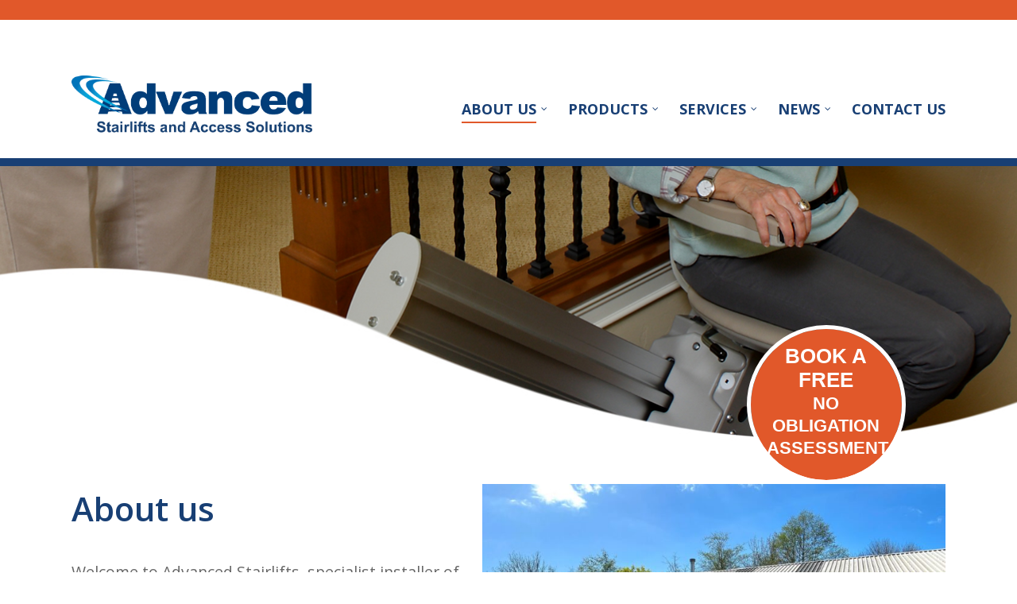

--- FILE ---
content_type: text/html; charset=UTF-8
request_url: https://www.advancedstairlifts.co.uk/stair-lifts/
body_size: 15905
content:
<!doctype html>
<html lang="en-GB" class="no-js">
<head>
	<meta charset="UTF-8">
	<meta name="viewport" content="width=device-width, initial-scale=1, maximum-scale=1, user-scalable=0" /><link rel="shortcut icon" href="https://www.advancedstairlifts.co.uk/wp-content/uploads/2016/07/favicon.png" /><meta name='robots' content='index, follow, max-image-preview:large, max-snippet:-1, max-video-preview:-1' />

	<!-- This site is optimized with the Yoast SEO plugin v23.4 - https://yoast.com/wordpress/plugins/seo/ -->
	<title>Stair lifts | About us | Advanced Stairlifts</title>
	<meta name="description" content="Specialist installer of stair lifts and other mobility equipment. Established as a reliable supplier of new and reconditioned stair lifts." />
	<link rel="canonical" href="https://www.advancedstairlifts.co.uk/stair-lifts/" />
	<meta property="og:locale" content="en_GB" />
	<meta property="og:type" content="article" />
	<meta property="og:title" content="Stair lifts | About us | Advanced Stairlifts" />
	<meta property="og:description" content="Specialist installer of stair lifts and other mobility equipment. Established as a reliable supplier of new and reconditioned stair lifts." />
	<meta property="og:url" content="https://www.advancedstairlifts.co.uk/stair-lifts/" />
	<meta property="og:site_name" content="Advanced Stairlifts" />
	<meta property="article:modified_time" content="2024-05-30T11:50:15+00:00" />
	<meta property="og:image" content="http://www.advancedstairlifts.co.uk/wp-content/uploads/2024/04/office-and-van-2024-resized-300x225.jpg" />
	<meta name="twitter:card" content="summary_large_image" />
	<meta name="twitter:label1" content="Estimated reading time" />
	<meta name="twitter:data1" content="10 minutes" />
	<script type="application/ld+json" class="yoast-schema-graph">{"@context":"https://schema.org","@graph":[{"@type":"WebPage","@id":"https://www.advancedstairlifts.co.uk/stair-lifts/","url":"https://www.advancedstairlifts.co.uk/stair-lifts/","name":"Stair lifts | About us | Advanced Stairlifts","isPartOf":{"@id":"https://www.advancedstairlifts.co.uk/#website"},"primaryImageOfPage":{"@id":"https://www.advancedstairlifts.co.uk/stair-lifts/#primaryimage"},"image":{"@id":"https://www.advancedstairlifts.co.uk/stair-lifts/#primaryimage"},"thumbnailUrl":"http://www.advancedstairlifts.co.uk/wp-content/uploads/2024/04/office-and-van-2024-resized-300x225.jpg","datePublished":"2015-11-03T22:39:06+00:00","dateModified":"2024-05-30T11:50:15+00:00","description":"Specialist installer of stair lifts and other mobility equipment. Established as a reliable supplier of new and reconditioned stair lifts.","breadcrumb":{"@id":"https://www.advancedstairlifts.co.uk/stair-lifts/#breadcrumb"},"inLanguage":"en-GB","potentialAction":[{"@type":"ReadAction","target":["https://www.advancedstairlifts.co.uk/stair-lifts/"]}]},{"@type":"ImageObject","inLanguage":"en-GB","@id":"https://www.advancedstairlifts.co.uk/stair-lifts/#primaryimage","url":"https://www.advancedstairlifts.co.uk/wp-content/uploads/2024/04/office-and-van-2024-resized.jpg","contentUrl":"https://www.advancedstairlifts.co.uk/wp-content/uploads/2024/04/office-and-van-2024-resized.jpg","width":1500,"height":1125},{"@type":"BreadcrumbList","@id":"https://www.advancedstairlifts.co.uk/stair-lifts/#breadcrumb","itemListElement":[{"@type":"ListItem","position":1,"name":"Home","item":"https://www.advancedstairlifts.co.uk/"},{"@type":"ListItem","position":2,"name":"About us"}]},{"@type":"WebSite","@id":"https://www.advancedstairlifts.co.uk/#website","url":"https://www.advancedstairlifts.co.uk/","name":"Advanced Stairlifts","description":"Advance Stairlifts |Fife | UK","potentialAction":[{"@type":"SearchAction","target":{"@type":"EntryPoint","urlTemplate":"https://www.advancedstairlifts.co.uk/?s={search_term_string}"},"query-input":{"@type":"PropertyValueSpecification","valueRequired":true,"valueName":"search_term_string"}}],"inLanguage":"en-GB"}]}</script>
	<!-- / Yoast SEO plugin. -->


<link rel='dns-prefetch' href='//fonts.googleapis.com' />
<link rel="alternate" type="application/rss+xml" title="Advanced Stairlifts &raquo; Feed" href="https://www.advancedstairlifts.co.uk/feed/" />
<link rel="alternate" type="application/rss+xml" title="Advanced Stairlifts &raquo; Comments Feed" href="https://www.advancedstairlifts.co.uk/comments/feed/" />
<script type="text/javascript">
/* <![CDATA[ */
window._wpemojiSettings = {"baseUrl":"https:\/\/s.w.org\/images\/core\/emoji\/15.0.3\/72x72\/","ext":".png","svgUrl":"https:\/\/s.w.org\/images\/core\/emoji\/15.0.3\/svg\/","svgExt":".svg","source":{"concatemoji":"https:\/\/www.advancedstairlifts.co.uk\/wp-includes\/js\/wp-emoji-release.min.js?ver=6.6.4"}};
/*! This file is auto-generated */
!function(i,n){var o,s,e;function c(e){try{var t={supportTests:e,timestamp:(new Date).valueOf()};sessionStorage.setItem(o,JSON.stringify(t))}catch(e){}}function p(e,t,n){e.clearRect(0,0,e.canvas.width,e.canvas.height),e.fillText(t,0,0);var t=new Uint32Array(e.getImageData(0,0,e.canvas.width,e.canvas.height).data),r=(e.clearRect(0,0,e.canvas.width,e.canvas.height),e.fillText(n,0,0),new Uint32Array(e.getImageData(0,0,e.canvas.width,e.canvas.height).data));return t.every(function(e,t){return e===r[t]})}function u(e,t,n){switch(t){case"flag":return n(e,"\ud83c\udff3\ufe0f\u200d\u26a7\ufe0f","\ud83c\udff3\ufe0f\u200b\u26a7\ufe0f")?!1:!n(e,"\ud83c\uddfa\ud83c\uddf3","\ud83c\uddfa\u200b\ud83c\uddf3")&&!n(e,"\ud83c\udff4\udb40\udc67\udb40\udc62\udb40\udc65\udb40\udc6e\udb40\udc67\udb40\udc7f","\ud83c\udff4\u200b\udb40\udc67\u200b\udb40\udc62\u200b\udb40\udc65\u200b\udb40\udc6e\u200b\udb40\udc67\u200b\udb40\udc7f");case"emoji":return!n(e,"\ud83d\udc26\u200d\u2b1b","\ud83d\udc26\u200b\u2b1b")}return!1}function f(e,t,n){var r="undefined"!=typeof WorkerGlobalScope&&self instanceof WorkerGlobalScope?new OffscreenCanvas(300,150):i.createElement("canvas"),a=r.getContext("2d",{willReadFrequently:!0}),o=(a.textBaseline="top",a.font="600 32px Arial",{});return e.forEach(function(e){o[e]=t(a,e,n)}),o}function t(e){var t=i.createElement("script");t.src=e,t.defer=!0,i.head.appendChild(t)}"undefined"!=typeof Promise&&(o="wpEmojiSettingsSupports",s=["flag","emoji"],n.supports={everything:!0,everythingExceptFlag:!0},e=new Promise(function(e){i.addEventListener("DOMContentLoaded",e,{once:!0})}),new Promise(function(t){var n=function(){try{var e=JSON.parse(sessionStorage.getItem(o));if("object"==typeof e&&"number"==typeof e.timestamp&&(new Date).valueOf()<e.timestamp+604800&&"object"==typeof e.supportTests)return e.supportTests}catch(e){}return null}();if(!n){if("undefined"!=typeof Worker&&"undefined"!=typeof OffscreenCanvas&&"undefined"!=typeof URL&&URL.createObjectURL&&"undefined"!=typeof Blob)try{var e="postMessage("+f.toString()+"("+[JSON.stringify(s),u.toString(),p.toString()].join(",")+"));",r=new Blob([e],{type:"text/javascript"}),a=new Worker(URL.createObjectURL(r),{name:"wpTestEmojiSupports"});return void(a.onmessage=function(e){c(n=e.data),a.terminate(),t(n)})}catch(e){}c(n=f(s,u,p))}t(n)}).then(function(e){for(var t in e)n.supports[t]=e[t],n.supports.everything=n.supports.everything&&n.supports[t],"flag"!==t&&(n.supports.everythingExceptFlag=n.supports.everythingExceptFlag&&n.supports[t]);n.supports.everythingExceptFlag=n.supports.everythingExceptFlag&&!n.supports.flag,n.DOMReady=!1,n.readyCallback=function(){n.DOMReady=!0}}).then(function(){return e}).then(function(){var e;n.supports.everything||(n.readyCallback(),(e=n.source||{}).concatemoji?t(e.concatemoji):e.wpemoji&&e.twemoji&&(t(e.twemoji),t(e.wpemoji)))}))}((window,document),window._wpemojiSettings);
/* ]]> */
</script>
<style id='wp-emoji-styles-inline-css' type='text/css'>

	img.wp-smiley, img.emoji {
		display: inline !important;
		border: none !important;
		box-shadow: none !important;
		height: 1em !important;
		width: 1em !important;
		margin: 0 0.07em !important;
		vertical-align: -0.1em !important;
		background: none !important;
		padding: 0 !important;
	}
</style>
<link rel='stylesheet' id='wp-block-library-css' href='https://www.advancedstairlifts.co.uk/wp-includes/css/dist/block-library/style.min.css?ver=6.6.4' type='text/css' media='all' />
<style id='global-styles-inline-css' type='text/css'>
:root{--wp--preset--aspect-ratio--square: 1;--wp--preset--aspect-ratio--4-3: 4/3;--wp--preset--aspect-ratio--3-4: 3/4;--wp--preset--aspect-ratio--3-2: 3/2;--wp--preset--aspect-ratio--2-3: 2/3;--wp--preset--aspect-ratio--16-9: 16/9;--wp--preset--aspect-ratio--9-16: 9/16;--wp--preset--color--black: #000000;--wp--preset--color--cyan-bluish-gray: #abb8c3;--wp--preset--color--white: #ffffff;--wp--preset--color--pale-pink: #f78da7;--wp--preset--color--vivid-red: #cf2e2e;--wp--preset--color--luminous-vivid-orange: #ff6900;--wp--preset--color--luminous-vivid-amber: #fcb900;--wp--preset--color--light-green-cyan: #7bdcb5;--wp--preset--color--vivid-green-cyan: #00d084;--wp--preset--color--pale-cyan-blue: #8ed1fc;--wp--preset--color--vivid-cyan-blue: #0693e3;--wp--preset--color--vivid-purple: #9b51e0;--wp--preset--gradient--vivid-cyan-blue-to-vivid-purple: linear-gradient(135deg,rgba(6,147,227,1) 0%,rgb(155,81,224) 100%);--wp--preset--gradient--light-green-cyan-to-vivid-green-cyan: linear-gradient(135deg,rgb(122,220,180) 0%,rgb(0,208,130) 100%);--wp--preset--gradient--luminous-vivid-amber-to-luminous-vivid-orange: linear-gradient(135deg,rgba(252,185,0,1) 0%,rgba(255,105,0,1) 100%);--wp--preset--gradient--luminous-vivid-orange-to-vivid-red: linear-gradient(135deg,rgba(255,105,0,1) 0%,rgb(207,46,46) 100%);--wp--preset--gradient--very-light-gray-to-cyan-bluish-gray: linear-gradient(135deg,rgb(238,238,238) 0%,rgb(169,184,195) 100%);--wp--preset--gradient--cool-to-warm-spectrum: linear-gradient(135deg,rgb(74,234,220) 0%,rgb(151,120,209) 20%,rgb(207,42,186) 40%,rgb(238,44,130) 60%,rgb(251,105,98) 80%,rgb(254,248,76) 100%);--wp--preset--gradient--blush-light-purple: linear-gradient(135deg,rgb(255,206,236) 0%,rgb(152,150,240) 100%);--wp--preset--gradient--blush-bordeaux: linear-gradient(135deg,rgb(254,205,165) 0%,rgb(254,45,45) 50%,rgb(107,0,62) 100%);--wp--preset--gradient--luminous-dusk: linear-gradient(135deg,rgb(255,203,112) 0%,rgb(199,81,192) 50%,rgb(65,88,208) 100%);--wp--preset--gradient--pale-ocean: linear-gradient(135deg,rgb(255,245,203) 0%,rgb(182,227,212) 50%,rgb(51,167,181) 100%);--wp--preset--gradient--electric-grass: linear-gradient(135deg,rgb(202,248,128) 0%,rgb(113,206,126) 100%);--wp--preset--gradient--midnight: linear-gradient(135deg,rgb(2,3,129) 0%,rgb(40,116,252) 100%);--wp--preset--font-size--small: 13px;--wp--preset--font-size--medium: 20px;--wp--preset--font-size--large: 36px;--wp--preset--font-size--x-large: 42px;--wp--preset--spacing--20: 0.44rem;--wp--preset--spacing--30: 0.67rem;--wp--preset--spacing--40: 1rem;--wp--preset--spacing--50: 1.5rem;--wp--preset--spacing--60: 2.25rem;--wp--preset--spacing--70: 3.38rem;--wp--preset--spacing--80: 5.06rem;--wp--preset--shadow--natural: 6px 6px 9px rgba(0, 0, 0, 0.2);--wp--preset--shadow--deep: 12px 12px 50px rgba(0, 0, 0, 0.4);--wp--preset--shadow--sharp: 6px 6px 0px rgba(0, 0, 0, 0.2);--wp--preset--shadow--outlined: 6px 6px 0px -3px rgba(255, 255, 255, 1), 6px 6px rgba(0, 0, 0, 1);--wp--preset--shadow--crisp: 6px 6px 0px rgba(0, 0, 0, 1);}:root { --wp--style--global--content-size: 1300px;--wp--style--global--wide-size: 1300px; }:where(body) { margin: 0; }.wp-site-blocks > .alignleft { float: left; margin-right: 2em; }.wp-site-blocks > .alignright { float: right; margin-left: 2em; }.wp-site-blocks > .aligncenter { justify-content: center; margin-left: auto; margin-right: auto; }:where(.is-layout-flex){gap: 0.5em;}:where(.is-layout-grid){gap: 0.5em;}.is-layout-flow > .alignleft{float: left;margin-inline-start: 0;margin-inline-end: 2em;}.is-layout-flow > .alignright{float: right;margin-inline-start: 2em;margin-inline-end: 0;}.is-layout-flow > .aligncenter{margin-left: auto !important;margin-right: auto !important;}.is-layout-constrained > .alignleft{float: left;margin-inline-start: 0;margin-inline-end: 2em;}.is-layout-constrained > .alignright{float: right;margin-inline-start: 2em;margin-inline-end: 0;}.is-layout-constrained > .aligncenter{margin-left: auto !important;margin-right: auto !important;}.is-layout-constrained > :where(:not(.alignleft):not(.alignright):not(.alignfull)){max-width: var(--wp--style--global--content-size);margin-left: auto !important;margin-right: auto !important;}.is-layout-constrained > .alignwide{max-width: var(--wp--style--global--wide-size);}body .is-layout-flex{display: flex;}.is-layout-flex{flex-wrap: wrap;align-items: center;}.is-layout-flex > :is(*, div){margin: 0;}body .is-layout-grid{display: grid;}.is-layout-grid > :is(*, div){margin: 0;}body{padding-top: 0px;padding-right: 0px;padding-bottom: 0px;padding-left: 0px;}:root :where(.wp-element-button, .wp-block-button__link){background-color: #32373c;border-width: 0;color: #fff;font-family: inherit;font-size: inherit;line-height: inherit;padding: calc(0.667em + 2px) calc(1.333em + 2px);text-decoration: none;}.has-black-color{color: var(--wp--preset--color--black) !important;}.has-cyan-bluish-gray-color{color: var(--wp--preset--color--cyan-bluish-gray) !important;}.has-white-color{color: var(--wp--preset--color--white) !important;}.has-pale-pink-color{color: var(--wp--preset--color--pale-pink) !important;}.has-vivid-red-color{color: var(--wp--preset--color--vivid-red) !important;}.has-luminous-vivid-orange-color{color: var(--wp--preset--color--luminous-vivid-orange) !important;}.has-luminous-vivid-amber-color{color: var(--wp--preset--color--luminous-vivid-amber) !important;}.has-light-green-cyan-color{color: var(--wp--preset--color--light-green-cyan) !important;}.has-vivid-green-cyan-color{color: var(--wp--preset--color--vivid-green-cyan) !important;}.has-pale-cyan-blue-color{color: var(--wp--preset--color--pale-cyan-blue) !important;}.has-vivid-cyan-blue-color{color: var(--wp--preset--color--vivid-cyan-blue) !important;}.has-vivid-purple-color{color: var(--wp--preset--color--vivid-purple) !important;}.has-black-background-color{background-color: var(--wp--preset--color--black) !important;}.has-cyan-bluish-gray-background-color{background-color: var(--wp--preset--color--cyan-bluish-gray) !important;}.has-white-background-color{background-color: var(--wp--preset--color--white) !important;}.has-pale-pink-background-color{background-color: var(--wp--preset--color--pale-pink) !important;}.has-vivid-red-background-color{background-color: var(--wp--preset--color--vivid-red) !important;}.has-luminous-vivid-orange-background-color{background-color: var(--wp--preset--color--luminous-vivid-orange) !important;}.has-luminous-vivid-amber-background-color{background-color: var(--wp--preset--color--luminous-vivid-amber) !important;}.has-light-green-cyan-background-color{background-color: var(--wp--preset--color--light-green-cyan) !important;}.has-vivid-green-cyan-background-color{background-color: var(--wp--preset--color--vivid-green-cyan) !important;}.has-pale-cyan-blue-background-color{background-color: var(--wp--preset--color--pale-cyan-blue) !important;}.has-vivid-cyan-blue-background-color{background-color: var(--wp--preset--color--vivid-cyan-blue) !important;}.has-vivid-purple-background-color{background-color: var(--wp--preset--color--vivid-purple) !important;}.has-black-border-color{border-color: var(--wp--preset--color--black) !important;}.has-cyan-bluish-gray-border-color{border-color: var(--wp--preset--color--cyan-bluish-gray) !important;}.has-white-border-color{border-color: var(--wp--preset--color--white) !important;}.has-pale-pink-border-color{border-color: var(--wp--preset--color--pale-pink) !important;}.has-vivid-red-border-color{border-color: var(--wp--preset--color--vivid-red) !important;}.has-luminous-vivid-orange-border-color{border-color: var(--wp--preset--color--luminous-vivid-orange) !important;}.has-luminous-vivid-amber-border-color{border-color: var(--wp--preset--color--luminous-vivid-amber) !important;}.has-light-green-cyan-border-color{border-color: var(--wp--preset--color--light-green-cyan) !important;}.has-vivid-green-cyan-border-color{border-color: var(--wp--preset--color--vivid-green-cyan) !important;}.has-pale-cyan-blue-border-color{border-color: var(--wp--preset--color--pale-cyan-blue) !important;}.has-vivid-cyan-blue-border-color{border-color: var(--wp--preset--color--vivid-cyan-blue) !important;}.has-vivid-purple-border-color{border-color: var(--wp--preset--color--vivid-purple) !important;}.has-vivid-cyan-blue-to-vivid-purple-gradient-background{background: var(--wp--preset--gradient--vivid-cyan-blue-to-vivid-purple) !important;}.has-light-green-cyan-to-vivid-green-cyan-gradient-background{background: var(--wp--preset--gradient--light-green-cyan-to-vivid-green-cyan) !important;}.has-luminous-vivid-amber-to-luminous-vivid-orange-gradient-background{background: var(--wp--preset--gradient--luminous-vivid-amber-to-luminous-vivid-orange) !important;}.has-luminous-vivid-orange-to-vivid-red-gradient-background{background: var(--wp--preset--gradient--luminous-vivid-orange-to-vivid-red) !important;}.has-very-light-gray-to-cyan-bluish-gray-gradient-background{background: var(--wp--preset--gradient--very-light-gray-to-cyan-bluish-gray) !important;}.has-cool-to-warm-spectrum-gradient-background{background: var(--wp--preset--gradient--cool-to-warm-spectrum) !important;}.has-blush-light-purple-gradient-background{background: var(--wp--preset--gradient--blush-light-purple) !important;}.has-blush-bordeaux-gradient-background{background: var(--wp--preset--gradient--blush-bordeaux) !important;}.has-luminous-dusk-gradient-background{background: var(--wp--preset--gradient--luminous-dusk) !important;}.has-pale-ocean-gradient-background{background: var(--wp--preset--gradient--pale-ocean) !important;}.has-electric-grass-gradient-background{background: var(--wp--preset--gradient--electric-grass) !important;}.has-midnight-gradient-background{background: var(--wp--preset--gradient--midnight) !important;}.has-small-font-size{font-size: var(--wp--preset--font-size--small) !important;}.has-medium-font-size{font-size: var(--wp--preset--font-size--medium) !important;}.has-large-font-size{font-size: var(--wp--preset--font-size--large) !important;}.has-x-large-font-size{font-size: var(--wp--preset--font-size--x-large) !important;}
:where(.wp-block-post-template.is-layout-flex){gap: 1.25em;}:where(.wp-block-post-template.is-layout-grid){gap: 1.25em;}
:where(.wp-block-columns.is-layout-flex){gap: 2em;}:where(.wp-block-columns.is-layout-grid){gap: 2em;}
:root :where(.wp-block-pullquote){font-size: 1.5em;line-height: 1.6;}
</style>
<link rel='stylesheet' id='contact-form-7-css' href='https://www.advancedstairlifts.co.uk/wp-content/plugins/contact-form-7/includes/css/styles.css?ver=5.9.8' type='text/css' media='all' />
<link rel='stylesheet' id='font-awesome-css' href='https://www.advancedstairlifts.co.uk/wp-content/themes/salient/css/font-awesome-legacy.min.css?ver=4.7.1' type='text/css' media='all' />
<link rel='stylesheet' id='salient-grid-system-css' href='https://www.advancedstairlifts.co.uk/wp-content/themes/salient/css/build/grid-system.css?ver=17.0.0' type='text/css' media='all' />
<link rel='stylesheet' id='main-styles-css' href='https://www.advancedstairlifts.co.uk/wp-content/themes/salient/css/build/style.css?ver=17.0.0' type='text/css' media='all' />
<style id='main-styles-inline-css' type='text/css'>
html body[data-header-resize="1"] .container-wrap, 
			html body[data-header-format="left-header"][data-header-resize="0"] .container-wrap, 
			html body[data-header-resize="0"] .container-wrap, 
			body[data-header-format="left-header"][data-header-resize="0"] .container-wrap { 
				padding-top: 0; 
			} 
			.main-content > .row > #breadcrumbs.yoast { 
				padding: 20px 0; 
			}
</style>
<link rel='stylesheet' id='nectar-element-testimonial-css' href='https://www.advancedstairlifts.co.uk/wp-content/themes/salient/css/build/elements/element-testimonial.css?ver=17.0.0' type='text/css' media='all' />
<link rel='stylesheet' id='nectar-cf7-css' href='https://www.advancedstairlifts.co.uk/wp-content/themes/salient/css/build/third-party/cf7.css?ver=17.0.0' type='text/css' media='all' />
<link rel='stylesheet' id='nectar_default_font_open_sans-css' href='https://fonts.googleapis.com/css?family=Open+Sans%3A300%2C400%2C600%2C700&#038;subset=latin%2Clatin-ext' type='text/css' media='all' />
<link rel='stylesheet' id='responsive-css' href='https://www.advancedstairlifts.co.uk/wp-content/themes/salient/css/build/responsive.css?ver=17.0.0' type='text/css' media='all' />
<link rel='stylesheet' id='nectar-flickity-css' href='https://www.advancedstairlifts.co.uk/wp-content/themes/salient/css/build/plugins/flickity.css?ver=17.0.0' type='text/css' media='all' />
<link rel='stylesheet' id='skin-original-css' href='https://www.advancedstairlifts.co.uk/wp-content/themes/salient/css/build/skin-original.css?ver=17.0.0' type='text/css' media='all' />
<link rel='stylesheet' id='salient-wp-menu-dynamic-css' href='https://www.advancedstairlifts.co.uk/wp-content/uploads/salient/menu-dynamic.css?ver=868' type='text/css' media='all' />
<link rel='stylesheet' id='js_composer_front-css' href='https://www.advancedstairlifts.co.uk/wp-content/plugins/js_composer_salient/assets/css/js_composer.min.css?ver=7.6' type='text/css' media='all' />
<link rel='stylesheet' id='dynamic-css-css' href='https://www.advancedstairlifts.co.uk/wp-content/themes/salient/css/salient-dynamic-styles.css?ver=38341' type='text/css' media='all' />
<style id='dynamic-css-inline-css' type='text/css'>
@media only screen and (min-width:1000px){body #ajax-content-wrap.no-scroll{min-height:calc(100vh - 136px);height:calc(100vh - 136px)!important;}}@media only screen and (min-width:1000px){#page-header-wrap.fullscreen-header,#page-header-wrap.fullscreen-header #page-header-bg,html:not(.nectar-box-roll-loaded) .nectar-box-roll > #page-header-bg.fullscreen-header,.nectar_fullscreen_zoom_recent_projects,#nectar_fullscreen_rows:not(.afterLoaded) > div{height:calc(100vh - 135px);}.wpb_row.vc_row-o-full-height.top-level,.wpb_row.vc_row-o-full-height.top-level > .col.span_12{min-height:calc(100vh - 135px);}html:not(.nectar-box-roll-loaded) .nectar-box-roll > #page-header-bg.fullscreen-header{top:136px;}.nectar-slider-wrap[data-fullscreen="true"]:not(.loaded),.nectar-slider-wrap[data-fullscreen="true"]:not(.loaded) .swiper-container{height:calc(100vh - 134px)!important;}.admin-bar .nectar-slider-wrap[data-fullscreen="true"]:not(.loaded),.admin-bar .nectar-slider-wrap[data-fullscreen="true"]:not(.loaded) .swiper-container{height:calc(100vh - 134px - 32px)!important;}}.admin-bar[class*="page-template-template-no-header"] .wpb_row.vc_row-o-full-height.top-level,.admin-bar[class*="page-template-template-no-header"] .wpb_row.vc_row-o-full-height.top-level > .col.span_12{min-height:calc(100vh - 32px);}body[class*="page-template-template-no-header"] .wpb_row.vc_row-o-full-height.top-level,body[class*="page-template-template-no-header"] .wpb_row.vc_row-o-full-height.top-level > .col.span_12{min-height:100vh;}@media only screen and (max-width:999px){.using-mobile-browser #nectar_fullscreen_rows:not(.afterLoaded):not([data-mobile-disable="on"]) > div{height:calc(100vh - 100px);}.using-mobile-browser .wpb_row.vc_row-o-full-height.top-level,.using-mobile-browser .wpb_row.vc_row-o-full-height.top-level > .col.span_12,[data-permanent-transparent="1"].using-mobile-browser .wpb_row.vc_row-o-full-height.top-level,[data-permanent-transparent="1"].using-mobile-browser .wpb_row.vc_row-o-full-height.top-level > .col.span_12{min-height:calc(100vh - 100px);}html:not(.nectar-box-roll-loaded) .nectar-box-roll > #page-header-bg.fullscreen-header,.nectar_fullscreen_zoom_recent_projects,.nectar-slider-wrap[data-fullscreen="true"]:not(.loaded),.nectar-slider-wrap[data-fullscreen="true"]:not(.loaded) .swiper-container,#nectar_fullscreen_rows:not(.afterLoaded):not([data-mobile-disable="on"]) > div{height:calc(100vh - 47px);}.wpb_row.vc_row-o-full-height.top-level,.wpb_row.vc_row-o-full-height.top-level > .col.span_12{min-height:calc(100vh - 47px);}body[data-transparent-header="false"] #ajax-content-wrap.no-scroll{min-height:calc(100vh - 47px);height:calc(100vh - 47px);}}#nectar_fullscreen_rows{background-color:transparent;}.img-with-aniamtion-wrap.custom-width-25pct .inner{max-width:25%;}.img-with-aniamtion-wrap[data-max-width="custom"].center .inner{display:inline-block;}.nectar-flickity.nectar-carousel.nectar-carousel:not(.masonry).tb-spacing-20px .flickity-viewport{margin-top:20px;margin-bottom:20px;}.nectar-simple-slider .cell.color-overlay-1-transparent > .bg-layer-wrap > .color-overlay{background-color:transparent;}@media only screen and (max-width:999px){.nectar-flickity.nectar-carousel:not(.masonry).tb-spacing-20px .flickity-page-dots{bottom:-50px;}}.screen-reader-text,.nectar-skip-to-content:not(:focus){border:0;clip:rect(1px,1px,1px,1px);clip-path:inset(50%);height:1px;margin:-1px;overflow:hidden;padding:0;position:absolute!important;width:1px;word-wrap:normal!important;}.row .col img:not([srcset]){width:auto;}.row .col img.img-with-animation.nectar-lazy:not([srcset]){width:100%;}
                            
</style>
<link rel='stylesheet' id='salient-child-style-css' href='https://www.advancedstairlifts.co.uk/wp-content/themes/salient-child/style.css?ver=17.0.0' type='text/css' media='all' />
<script type="text/javascript" src="https://www.advancedstairlifts.co.uk/wp-includes/js/jquery/jquery.min.js?ver=3.7.1" id="jquery-core-js"></script>
<script type="text/javascript" src="https://www.advancedstairlifts.co.uk/wp-includes/js/jquery/jquery-migrate.min.js?ver=3.4.1" id="jquery-migrate-js"></script>
<script></script><link rel="https://api.w.org/" href="https://www.advancedstairlifts.co.uk/wp-json/" /><link rel="alternate" title="JSON" type="application/json" href="https://www.advancedstairlifts.co.uk/wp-json/wp/v2/pages/6" /><link rel="EditURI" type="application/rsd+xml" title="RSD" href="https://www.advancedstairlifts.co.uk/xmlrpc.php?rsd" />
<link rel='shortlink' href='https://www.advancedstairlifts.co.uk/?p=6' />
<link rel="alternate" title="oEmbed (JSON)" type="application/json+oembed" href="https://www.advancedstairlifts.co.uk/wp-json/oembed/1.0/embed?url=https%3A%2F%2Fwww.advancedstairlifts.co.uk%2Fstair-lifts%2F" />
<link rel="alternate" title="oEmbed (XML)" type="text/xml+oembed" href="https://www.advancedstairlifts.co.uk/wp-json/oembed/1.0/embed?url=https%3A%2F%2Fwww.advancedstairlifts.co.uk%2Fstair-lifts%2F&#038;format=xml" />
<script type="text/javascript"> var root = document.getElementsByTagName( "html" )[0]; root.setAttribute( "class", "js" ); </script><script>
  (function(i,s,o,g,r,a,m){i['GoogleAnalyticsObject']=r;i[r]=i[r]||function(){
  (i[r].q=i[r].q||[]).push(arguments)},i[r].l=1*new Date();a=s.createElement(o),
  m=s.getElementsByTagName(o)[0];a.async=1;a.src=g;m.parentNode.insertBefore(a,m)
  })(window,document,'script','https://www.google-analytics.com/analytics.js','ga');

  ga('create', 'UA-93342459-1', 'auto');
  ga('send', 'pageview');

</script><style type="text/css">.recentcomments a{display:inline !important;padding:0 !important;margin:0 !important;}</style><meta name="generator" content="Powered by WPBakery Page Builder - drag and drop page builder for WordPress."/>
		<style type="text/css" id="wp-custom-css">
			/*.nectar-flickity:not(.masonry) .flickity-slider .cell img {
    margin: 0;
    vertical-align: middle;
    max-width: none;
    width: 65%;
}*/		</style>
		<noscript><style> .wpb_animate_when_almost_visible { opacity: 1; }</style></noscript></head><body class="page-template-default page page-id-6 original wpb-js-composer js-comp-ver-7.6 vc_responsive" data-footer-reveal="false" data-footer-reveal-shadow="none" data-header-format="default" data-body-border="off" data-boxed-style="" data-header-breakpoint="1000" data-dropdown-style="minimal" data-cae="easeOutCubic" data-cad="750" data-megamenu-width="contained" data-aie="none" data-ls="fancybox" data-apte="standard" data-hhun="0" data-fancy-form-rcs="default" data-form-style="default" data-form-submit="regular" data-is="minimal" data-button-style="default" data-user-account-button="false" data-flex-cols="true" data-col-gap="default" data-header-inherit-rc="false" data-header-search="false" data-animated-anchors="true" data-ajax-transitions="false" data-full-width-header="false" data-slide-out-widget-area="true" data-slide-out-widget-area-style="slide-out-from-right" data-user-set-ocm="off" data-loading-animation="none" data-bg-header="true" data-responsive="1" data-ext-responsive="true" data-ext-padding="90" data-header-resize="0" data-header-color="custom" data-transparent-header="false" data-cart="false" data-remove-m-parallax="" data-remove-m-video-bgs="" data-m-animate="0" data-force-header-trans-color="light" data-smooth-scrolling="0" data-permanent-transparent="false" >
	
	<script type="text/javascript">
	 (function(window, document) {

		 if(navigator.userAgent.match(/(Android|iPod|iPhone|iPad|BlackBerry|IEMobile|Opera Mini)/)) {
			 document.body.className += " using-mobile-browser mobile ";
		 }
		 if(navigator.userAgent.match(/Mac/) && navigator.maxTouchPoints && navigator.maxTouchPoints > 2) {
			document.body.className += " using-ios-device ";
		}

		 if( !("ontouchstart" in window) ) {

			 var body = document.querySelector("body");
			 var winW = window.innerWidth;
			 var bodyW = body.clientWidth;

			 if (winW > bodyW + 4) {
				 body.setAttribute("style", "--scroll-bar-w: " + (winW - bodyW - 4) + "px");
			 } else {
				 body.setAttribute("style", "--scroll-bar-w: 0px");
			 }
		 }

	 })(window, document);
   </script><a href="#ajax-content-wrap" class="nectar-skip-to-content">Skip to main content</a>	
	<div id="header-space"  data-header-mobile-fixed='false'></div> 
	
		<div id="header-outer" data-has-menu="true" data-has-buttons="no" data-header-button_style="default" data-using-pr-menu="false" data-mobile-fixed="false" data-ptnm="false" data-lhe="animated_underline" data-user-set-bg="#ffffff" data-format="default" data-permanent-transparent="false" data-megamenu-rt="0" data-remove-fixed="0" data-header-resize="0" data-cart="false" data-transparency-option="0" data-box-shadow="large" data-shrink-num="6" data-using-secondary="0" data-using-logo="1" data-logo-height="80" data-m-logo-height="24" data-padding="28" data-full-width="false" data-condense="false" >
		
<div id="search-outer" class="nectar">
	<div id="search">
		<div class="container">
			 <div id="search-box">
				 <div class="inner-wrap">
					 <div class="col span_12">
						  <form role="search" action="https://www.advancedstairlifts.co.uk/" method="GET">
															<input type="text" name="s" id="s" value="Start Typing..." aria-label="Search" data-placeholder="Start Typing..." />
							
						
												</form>
					</div><!--/span_12-->
				</div><!--/inner-wrap-->
			 </div><!--/search-box-->
			 <div id="close"><a href="#"><span class="screen-reader-text">Close Search</span>
				<span class="icon-salient-x" aria-hidden="true"></span>				 </a></div>
		 </div><!--/container-->
	</div><!--/search-->
</div><!--/search-outer-->

<header id="top">
	<div class="container">
		<div class="row">
			<div class="col span_3">
								<a id="logo" href="https://www.advancedstairlifts.co.uk" data-supplied-ml-starting-dark="false" data-supplied-ml-starting="false" data-supplied-ml="false" >
					<img class="stnd skip-lazy default-logo dark-version" width="" height="" alt="Advanced Stairlifts" src="https://www.advancedstairlifts.co.uk/wp-content/uploads/2016/02/Logo.png" srcset="https://www.advancedstairlifts.co.uk/wp-content/uploads/2016/02/Logo.png 1x, https://www.advancedstairlifts.co.uk/wp-content/uploads/2016/07/favicon.png 2x" />				</a>
							</div><!--/span_3-->

			<div class="col span_9 col_last">
									<div class="nectar-mobile-only mobile-header"><div class="inner"></div></div>
													<div class="slide-out-widget-area-toggle mobile-icon slide-out-from-right" data-custom-color="false" data-icon-animation="simple-transform">
						<div> <a href="#slide-out-widget-area" role="button" aria-label="Navigation Menu" aria-expanded="false" class="closed">
							<span class="screen-reader-text">Menu</span><span aria-hidden="true"> <i class="lines-button x2"> <i class="lines"></i> </i> </span>						</a></div>
					</div>
				
									<nav aria-label="Main Menu">
													<ul class="sf-menu">
								<li id="menu-item-21" class="menu-item menu-item-type-post_type menu-item-object-page current-menu-item page_item page-item-6 current_page_item menu-item-has-children nectar-regular-menu-item sf-with-ul menu-item-21"><a href="https://www.advancedstairlifts.co.uk/stair-lifts/" aria-current="page" aria-haspopup="true" aria-expanded="false"><span class="menu-title-text">About us</span><span class="sf-sub-indicator"><i class="fa fa-angle-down icon-in-menu" aria-hidden="true"></i></span></a>
<ul class="sub-menu">
	<li id="menu-item-189" class="menu-item menu-item-type-post_type menu-item-object-page nectar-regular-menu-item menu-item-189"><a href="https://www.advancedstairlifts.co.uk/what-we-do-at-advanced-stairlifts/"><span class="menu-title-text">What we do</span></a></li>
	<li id="menu-item-190" class="menu-item menu-item-type-post_type menu-item-object-page nectar-regular-menu-item menu-item-190"><a href="https://www.advancedstairlifts.co.uk/why-choose-us/"><span class="menu-title-text">Why choose us</span></a></li>
	<li id="menu-item-191" class="menu-item menu-item-type-post_type menu-item-object-page nectar-regular-menu-item menu-item-191"><a href="https://www.advancedstairlifts.co.uk/partner-reliable-stairlift-manufacturers/"><span class="menu-title-text">Partners</span></a></li>
	<li id="menu-item-192" class="menu-item menu-item-type-post_type menu-item-object-page nectar-regular-menu-item menu-item-192"><a href="https://www.advancedstairlifts.co.uk/safe-reliable-stairlifts/"><span class="menu-title-text">Safety</span></a></li>
	<li id="menu-item-193" class="menu-item menu-item-type-post_type menu-item-object-page nectar-regular-menu-item menu-item-193"><a href="https://www.advancedstairlifts.co.uk/customers/"><span class="menu-title-text">Customers</span></a></li>
</ul>
</li>
<li id="menu-item-444" class="menu-item menu-item-type-custom menu-item-object-custom menu-item-has-children nectar-regular-menu-item sf-with-ul menu-item-444"><a href="#" aria-haspopup="true" aria-expanded="false"><span class="menu-title-text">Products</span><span class="sf-sub-indicator"><i class="fa fa-angle-down icon-in-menu" aria-hidden="true"></i></span></a>
<ul class="sub-menu">
	<li id="menu-item-195" class="menu-item menu-item-type-post_type menu-item-object-page nectar-regular-menu-item menu-item-195"><a href="https://www.advancedstairlifts.co.uk/straight-and-curved-stairlifts/"><span class="menu-title-text">Stairlifts</span></a></li>
	<li id="menu-item-211" class="menu-item menu-item-type-post_type menu-item-object-page nectar-regular-menu-item menu-item-211"><a href="https://www.advancedstairlifts.co.uk/straight-stairlifts/"><span class="menu-title-text">Straight stairlifts</span></a></li>
	<li id="menu-item-322" class="menu-item menu-item-type-post_type menu-item-object-page nectar-regular-menu-item menu-item-322"><a href="https://www.advancedstairlifts.co.uk/curved-stairlifts/"><span class="menu-title-text">Curved Stairlifts</span></a></li>
	<li id="menu-item-849" class="menu-item menu-item-type-post_type menu-item-object-page nectar-regular-menu-item menu-item-849"><a href="https://www.advancedstairlifts.co.uk/stairlift-rental/"><span class="menu-title-text">Stairlift Rental</span></a></li>
	<li id="menu-item-321" class="menu-item menu-item-type-post_type menu-item-object-page nectar-regular-menu-item menu-item-321"><a href="https://www.advancedstairlifts.co.uk/access-lifts/"><span class="menu-title-text">Access lifts</span></a></li>
	<li id="menu-item-629" class="menu-item menu-item-type-post_type menu-item-object-page nectar-regular-menu-item menu-item-629"><a href="https://www.advancedstairlifts.co.uk/through-floor-lifts/"><span class="menu-title-text">Through Floor Lifts</span></a></li>
	<li id="menu-item-537" class="menu-item menu-item-type-post_type menu-item-object-page nectar-regular-menu-item menu-item-537"><a href="https://www.advancedstairlifts.co.uk/custom-made-stairlift-solutions/"><span class="menu-title-text">Custom Made Solutions</span></a></li>
</ul>
</li>
<li id="menu-item-445" class="menu-item menu-item-type-custom menu-item-object-custom menu-item-has-children nectar-regular-menu-item sf-with-ul menu-item-445"><a href="#" aria-haspopup="true" aria-expanded="false"><span class="menu-title-text">Services</span><span class="sf-sub-indicator"><i class="fa fa-angle-down icon-in-menu" aria-hidden="true"></i></span></a>
<ul class="sub-menu">
	<li id="menu-item-197" class="menu-item menu-item-type-post_type menu-item-object-page nectar-regular-menu-item menu-item-197"><a href="https://www.advancedstairlifts.co.uk/occupational-therapy-support/"><span class="menu-title-text">Occupational Therapy Support</span></a></li>
	<li id="menu-item-198" class="menu-item menu-item-type-post_type menu-item-object-page nectar-regular-menu-item menu-item-198"><a href="https://www.advancedstairlifts.co.uk/a-reliable-product-with-an-extended-warrenty/"><span class="menu-title-text">Extended warranty</span></a></li>
	<li id="menu-item-199" class="menu-item menu-item-type-post_type menu-item-object-page nectar-regular-menu-item menu-item-199"><a href="https://www.advancedstairlifts.co.uk/service-repairs/"><span class="menu-title-text">Service &#038; Repairs</span></a></li>
</ul>
</li>
<li id="menu-item-18" class="menu-item menu-item-type-post_type menu-item-object-page menu-item-has-children nectar-regular-menu-item sf-with-ul menu-item-18"><a href="https://www.advancedstairlifts.co.uk/latest-news/" aria-haspopup="true" aria-expanded="false"><span class="menu-title-text">News</span><span class="sf-sub-indicator"><i class="fa fa-angle-down icon-in-menu" aria-hidden="true"></i></span></a>
<ul class="sub-menu">
	<li id="menu-item-728" class="menu-item menu-item-type-post_type menu-item-object-page nectar-regular-menu-item menu-item-728"><a href="https://www.advancedstairlifts.co.uk/videos/"><span class="menu-title-text">Videos</span></a></li>
</ul>
</li>
<li id="menu-item-17" class="menu-item menu-item-type-post_type menu-item-object-page nectar-regular-menu-item menu-item-17"><a href="https://www.advancedstairlifts.co.uk/contact-us/"><span class="menu-title-text">Contact us</span></a></li>
							</ul>
													<ul class="buttons sf-menu" data-user-set-ocm="off">

								
							</ul>
						
					</nav>

					
				</div><!--/span_9-->

				
			</div><!--/row-->
					</div><!--/container-->
	</header>		
	</div>
		<div id="ajax-content-wrap">
<div id="page-header-wrap" data-animate-in-effect="none" data-midnight="light" class="" style="height: 350px;"><div id="page-header-bg" class="not-loaded " data-padding-amt="normal" data-animate-in-effect="none" data-midnight="light" data-text-effect="none" data-bg-pos="bottom" data-alignment="left" data-alignment-v="middle" data-parallax="0" data-height="350"  style="background-color: #000; height:350px;">					<div class="page-header-bg-image-wrap" id="nectar-page-header-p-wrap" data-parallax-speed="fast">
						<div class="page-header-bg-image" style="background-image: url(https://www.advancedstairlifts.co.uk/wp-content/uploads/2015/11/our-stair-lifts.jpg);"></div>
					</div> 
				<div class="container">
			<div class="row">
				<div class="col span_6 empty-title">
					<div class="inner-wrap">
												<span class="subheader"></span>
					</div>

										</div>
				</div>

				


			</div>
</div>

</div><div class="container-wrap">
	<div class="container main-content" role="main">
		<div class="row">
			
		<div id="fws_696891fd9b36a"  data-column-margin="default" data-midnight="dark"  class="wpb_row vc_row-fluid vc_row full-width-section"  style="padding-top: 0px; padding-bottom: 40px; "><div class="row-bg-wrap" data-bg-animation="none" data-bg-animation-delay="" data-bg-overlay="false"><div class="inner-wrap row-bg-layer" ><div class="row-bg viewport-desktop using-bg-color"  style="background-color: #ffffff; "></div></div></div><div class="row_col_wrap_12 col span_12 dark left">
	<div  class="vc_col-sm-12 wpb_column column_container vc_column_container col no-extra-padding inherit_tablet inherit_phone "  data-padding-pos="all" data-has-bg-color="false" data-bg-color="" data-bg-opacity="1" data-animation="" data-delay="0" >
		<div class="vc_column-inner" >
			<div class="wpb_wrapper">
				<div id="fws_696891fd9c8de" data-midnight="" data-column-margin="default" class="wpb_row vc_row-fluid vc_row inner_row"  style=""><div class="row-bg-wrap"> <div class="row-bg" ></div> </div><div class="row_col_wrap_12_inner col span_12  left">
	<div  class="vc_col-sm-12 wpb_column column_container vc_column_container col child_column no-extra-padding inherit_tablet inherit_phone "   data-padding-pos="all" data-has-bg-color="false" data-bg-color="" data-bg-opacity="1" data-animation="" data-delay="0" >
		<div class="vc_column-inner" ><a class="column-link" target="_self" href="/contact"></a>
		<div class="wpb_wrapper">
			
	<div class="wpb_raw_code wpb_raw_html wpb_content_element" >
		<div class="wpb_wrapper">
			<div class="orange-cta-disc">
<a href="/contact-us/"><h3><span style="font-size: 1.2em; font-weight: bold;">Book a free</span><br/> <span style="font-size: 1em;">no obligation</span><br/> assessment</h3></a>
</div>
		</div>
	</div>

		</div> 
	</div>
	</div> 
</div></div>
			</div> 
		</div>
	</div> 
</div></div>
		<div id="fws_696891fd9e4b8"  data-column-margin="default" data-midnight="dark"  class="wpb_row vc_row-fluid vc_row"  style="padding-top: 30px; padding-bottom: 40px; "><div class="row-bg-wrap" data-bg-animation="none" data-bg-animation-delay="" data-bg-overlay="false"><div class="inner-wrap row-bg-layer" ><div class="row-bg viewport-desktop"  style=""></div></div></div><div class="row_col_wrap_12 col span_12 dark left">
	<div  class="vc_col-sm-12 wpb_column column_container vc_column_container col no-extra-padding inherit_tablet inherit_phone "  data-padding-pos="all" data-has-bg-color="false" data-bg-color="" data-bg-opacity="1" data-animation="" data-delay="0" >
		<div class="vc_column-inner" >
			<div class="wpb_wrapper">
				<div id="fws_696891fd9f923" data-midnight="" data-column-margin="default" class="wpb_row vc_row-fluid vc_row inner_row"  style=""><div class="row-bg-wrap"> <div class="row-bg" ></div> </div><div class="row_col_wrap_12_inner col span_12  left">
	<div  class="vc_col-sm-12 wpb_column column_container vc_column_container col child_column no-extra-padding inherit_tablet inherit_phone "   data-padding-pos="all" data-has-bg-color="false" data-bg-color="" data-bg-opacity="1" data-animation="" data-delay="0" >
		<div class="vc_column-inner" >
		<div class="wpb_wrapper">
			
<div class="wpb_text_column wpb_content_element " >
	<div class="wpb_wrapper">
		<h1><a href="http://www.advancedstairlifts.co.uk/wp-content/uploads/2024/04/office-and-van-2024-resized.jpg"><img fetchpriority="high" decoding="async" class="wp-image-1345 alignright" src="http://www.advancedstairlifts.co.uk/wp-content/uploads/2024/04/office-and-van-2024-resized-300x225.jpg" alt="" width="583" height="437" srcset="https://www.advancedstairlifts.co.uk/wp-content/uploads/2024/04/office-and-van-2024-resized-300x225.jpg 300w, https://www.advancedstairlifts.co.uk/wp-content/uploads/2024/04/office-and-van-2024-resized-1024x768.jpg 1024w, https://www.advancedstairlifts.co.uk/wp-content/uploads/2024/04/office-and-van-2024-resized-768x576.jpg 768w, https://www.advancedstairlifts.co.uk/wp-content/uploads/2024/04/office-and-van-2024-resized.jpg 1500w" sizes="(max-width: 583px) 100vw, 583px" /></a>About us</h1>
<p><span class="s1">Welcome to Advanced Stairlifts, specialist installer of stair lifts and other mobility equipment. We are established as a reliable supplier of new and reconditioned stairlifts, through floor lifts, and steplifts</span><span class="s1"> from a wide range of quality manufacturers.</span></p>
<p class="p1"><span class="s1">Advanced stairlifts has grown steadily in reputation over the years to become one of Scotland’s leading disabled lift and service providers to Local Authorities and individuals alike.</span></p>
<p class="p1"><span class="s1">We work closely with the occupational therapists and other health care professionals responsible for commissioning mobility equipment on behalf of clients.</span></p>
	</div>
</div>



<div class="divider-wrap" data-alignment="default"><div style="margin-top: 40px; height: 1px; margin-bottom: 40px;" data-width="100%" data-animate="" data-animation-delay="" data-color="default" class="divider-border"></div></div>
<div class="wpb_text_column wpb_content_element " >
	<div class="wpb_wrapper">
		<h2 class="p1"><span class="s1">Our regular customer survey suggests that clients like:-</span></h2>
<p class="p1"><span class="s1"><b>Our independence</b> – the range of products we offer suits a wide range of people and the individual features and benefits enable us to be impartial in recommending the right model for specific client needs in their own home.</span></p>
<p class="p1"><span class="s1"><b>Our choice of lifts</b> – if a stairlift is not appropriate, we can offer alternative options such as a vertical lift, inclined platform lift or stairclimber.</span></p>
<p class="p1"><span class="s1"><b>Whole project management</b> – the fact that we oversee the whole project including the user of experienced sub-contractors for preparatory building, joinery and electrical work enables us to be a one stop shop.</span></p>
<p class="p1"><span class="s1"><b>The service we provide</b> – our sales staff act in an advisory capacity and will not pressurise clients to buy. Hard selling is not appropriate or tolerated within the company.</span></p>
	</div>
</div>



<div class="divider-wrap" data-alignment="default"><div style="margin-top: 40px; height: 1px; margin-bottom: 40px;" data-width="100%" data-animate="" data-animation-delay="" data-color="default" class="divider-border"></div></div>
<div class="wpb_text_column wpb_content_element " >
	<div class="wpb_wrapper">
		<p>Advanced Stairlifts (Scotland) Limited are members of the British Healthcare Trades Association (BHTA), and meticulously obey to their trading standards approved code of conduct to act in an ethical, honest, and responsible way. We are also classified as a Living Wage Employer as well as being a Disability Confident Employer.</p>
	</div>
</div>




		</div> 
	</div>
	</div> 
</div></div>
			</div> 
		</div>
	</div> 
</div></div>
		<div id="fws_696891fda1bdb"  data-column-margin="default" data-midnight="dark"  class="wpb_row vc_row-fluid vc_row"  style="padding-top: 0px; padding-bottom: 30px; "><div class="row-bg-wrap" data-bg-animation="none" data-bg-animation-delay="" data-bg-overlay="false"><div class="inner-wrap row-bg-layer" ><div class="row-bg viewport-desktop"  style=""></div></div></div><div class="row_col_wrap_12 col span_12 dark center">
	<div  class="vc_col-sm-12 wpb_column column_container vc_column_container col centered-text no-extra-padding inherit_tablet inherit_phone "  data-padding-pos="all" data-has-bg-color="false" data-bg-color="" data-bg-opacity="1" data-animation="" data-delay="0" >
		<div class="vc_column-inner" >
			<div class="wpb_wrapper">
				<div class="nectar-flickity not-initialized nectar-carousel tb-spacing-20px " data-centered-cells="false" data-pause-on-hover="" data-touch-icon-color="default" data-control-color="default" data-overflow="hidden" data-r-bottom-total="" data-drag-scale="" data-wrap="wrap" data-spacing="default" data-controls="default" data-pagination-alignment="default" data-adaptive-height="" data-border-radius="none" data-column-border="" data-column-padding="0" data-format="default" data-autoplay="true" data-autoplay-dur="5000" data-control-style="material_pagination" data-desktop-columns="1" data-small-desktop-columns="1" data-tablet-columns="1" data-phone-columns="1" data-column-color=""><div class="flickity-viewport"> <div class="flickity-slider"><div class="cell "><div class="inner-wrap-outer"><div class="inner-wrap" ><div class="img-with-aniamtion-wrap center custom-width-25pct " data-max-width="custom" data-max-width-mobile="default" data-shadow="none" data-animation="fade-in" >
      <div class="inner">
        <div class="hover-wrap"> 
          <div class="hover-wrap-inner">
            <img decoding="async" class="img-with-animation skip-lazy" data-delay="0" height="130" width="150" data-animation="fade-in" src="https://www.advancedstairlifts.co.uk/wp-content/uploads/2019/10/LW_logo.png" alt=""  />
          </div>
        </div>
      </div>
    </div></div></div></div><div class="cell "><div class="inner-wrap-outer"><div class="inner-wrap" ><div class="img-with-aniamtion-wrap center custom-width-25pct " data-max-width="custom" data-max-width-mobile="default" data-shadow="none" data-animation="fade-in" >
      <div class="inner">
        <div class="hover-wrap"> 
          <div class="hover-wrap-inner">
            <img decoding="async" class="img-with-animation skip-lazy" data-delay="0" height="103" width="200" data-animation="fade-in" src="https://www.advancedstairlifts.co.uk/wp-content/uploads/2015/11/Disability-Confident-Committed-Employer-logo.png" alt=""  />
          </div>
        </div>
      </div>
    </div></div></div></div><div class="cell "><div class="inner-wrap-outer"><div class="inner-wrap" ><div class="img-with-aniamtion-wrap center custom-width-25pct " data-max-width="custom" data-max-width-mobile="default" data-shadow="none" data-animation="fade-in" >
      <div class="inner">
        <div class="hover-wrap"> 
          <div class="hover-wrap-inner">
            <img loading="lazy" decoding="async" class="img-with-animation skip-lazy" data-delay="0" height="130" width="130" data-animation="fade-in" src="https://www.advancedstairlifts.co.uk/wp-content/uploads/2015/11/BHTA-Logo.jpg" alt="BHTA Logo" srcset="https://www.advancedstairlifts.co.uk/wp-content/uploads/2015/11/BHTA-Logo.jpg 130w, https://www.advancedstairlifts.co.uk/wp-content/uploads/2015/11/BHTA-Logo-50x50.jpg 50w, https://www.advancedstairlifts.co.uk/wp-content/uploads/2015/11/BHTA-Logo-100x100.jpg 100w" sizes="(max-width: 130px) 100vw, 130px" />
          </div>
        </div>
      </div>
    </div></div></div></div><div class="cell "><div class="inner-wrap-outer"><div class="inner-wrap" ><div class="img-with-aniamtion-wrap center custom-width-25pct " data-max-width="custom" data-max-width-mobile="default" data-shadow="none" data-animation="fade-in" >
      <div class="inner">
        <div class="hover-wrap"> 
          <div class="hover-wrap-inner">
            <img loading="lazy" decoding="async" class="img-with-animation skip-lazy" data-delay="0" height="103" width="200" data-animation="fade-in" src="https://www.advancedstairlifts.co.uk/wp-content/uploads/2015/11/TSI-logo1.jpg" alt="TSI Logo"  />
          </div>
        </div>
      </div>
    </div></div></div></div></div></div></div><div class="divider-wrap" data-alignment="default"><div style="margin-top: 45px; height: 1px; margin-bottom: 45px;" data-width="100%" data-animate="" data-animation-delay="" data-color="default" class="divider-border"></div></div><div class="testimonial_slider span_12 col disable-height-animation" data-color="" data-rating-color="accent-color" data-controls="default" data-add-border="" data-autorotate="5000" data-style="default" ><div class="slides"><blockquote> <div data-shadow="" class="image-icon " >&#8220;</div> <p>The man who fitted the lift was very lovely and helpful, he fitted it a lot quicker than I had thought. He got on with his job without problems and was polite. I am only 38 and have been putting off getting one for ages and struggled on the stairs. However your company fitted a stylish one that matched my hallway and is incredibly comfortable to use <span role="none" class="bottom-arrow"></span></p><span class="testimonial-name">C Sherriff</span><span class="title"></span></blockquote><blockquote> <div data-shadow="" class="image-icon " >&#8220;</div> <p>Highly professional in all areas, very helpful and informative, I would recommend this company to anyone. <span role="none" class="bottom-arrow"></span></p><span class="testimonial-name">J Cartledge</span><span class="title"></span></blockquote><blockquote> <div data-shadow="" class="image-icon " >&#8220;</div> <p>Fitter was prompt, quick and tidy, I am very pleased. <span role="none" class="bottom-arrow"></span></p><span class="testimonial-name">Mr Fleming</span><span class="title"></span></blockquote><blockquote> <div data-shadow="" class="image-icon " >&#8220;</div> <p>The service I received was none other than excellent, I never realised how often I had crawled up the stairs until my son insisted I have a stairlift and I will be eternally grateful. <span role="none" class="bottom-arrow"></span></p><span class="testimonial-name">M King</span><span class="title"></span></blockquote><blockquote> <div data-shadow="" class="image-icon " >&#8220;</div> <p>The stairlift has been life changing for both me and my husband! <span role="none" class="bottom-arrow"></span></p><span class="testimonial-name">J Wilkinson</span><span class="title"></span></blockquote><blockquote> <div data-shadow="" class="image-icon " >&#8220;</div> <p>We find the lift simple to use and is an absolute blessing in our present circumstances. <span role="none" class="bottom-arrow"></span></p><span class="testimonial-name">J Dow</span><span class="title"></span></blockquote><blockquote> <div data-shadow="" class="image-icon " >&#8220;</div> <p>A fantastic service was provided from start to end. The engineer who installed the starilift was very pleasant, great manner and explained everything. He was a very tidy worker. <span role="none" class="bottom-arrow"></span></p><span class="testimonial-name">R Brown</span><span class="title"></span></blockquote><blockquote> <div data-shadow="" class="image-icon " >&#8220;</div> <p>Nice guy, total pro, super job. No Hassle, no mess, 10 out of 10, I’m fair chuffed. <span role="none" class="bottom-arrow"></span></p><span class="testimonial-name">J Kilpatrick</span><span class="title"></span></blockquote><blockquote> <div data-shadow="" class="image-icon " >&#8220;</div> <p>The engineer was considerate and took the trouble to go through the function with me, thanks it has improved my life already! <span role="none" class="bottom-arrow"></span></p><span class="testimonial-name">Mr Rodgers</span><span class="title"></span></blockquote><blockquote> <div data-shadow="" class="image-icon " >&#8220;</div> <p>The service was first class, could not have asked for anything better, the man who fitted the lift was really nice, friendly and very helpful, nothing was too much trouble. <span role="none" class="bottom-arrow"></span></p><span class="testimonial-name">Glacken</span><span class="title"></span></blockquote><blockquote> <div data-shadow="" class="image-icon " >&#8220;</div> <p>The installer was very professional and courteous, done an excellent job. <span role="none" class="bottom-arrow"></span></p><span class="testimonial-name">M MacLean</span><span class="title"></span></blockquote><blockquote> <div data-shadow="" class="image-icon " >&#8220;</div> <p>Very happy can go up and down without worrying about it breaking down. <span role="none" class="bottom-arrow"></span></p><span class="testimonial-name">McEwan</span><span class="title"></span></blockquote><blockquote> <div data-shadow="" class="image-icon " >&#8220;</div> <p>My fitter was an excellent gentlemen and above average for todays tradesmen. <span role="none" class="bottom-arrow"></span></p><span class="testimonial-name">J Reid</span><span class="title"></span></blockquote><blockquote> <div data-shadow="" class="image-icon " >&#8220;</div> <p>All in all a complete success, many thanks! <span role="none" class="bottom-arrow"></span></p><span class="testimonial-name">S Morrison</span><span class="title"></span></blockquote><blockquote> <div data-shadow="" class="image-icon " >&#8220;</div> <p>The engineer watched me go up and down the stairs and made sure I was satisfied and felt safe on the stairlift. <span role="none" class="bottom-arrow"></span></p><span class="testimonial-name">E McBain</span><span class="title"></span></blockquote><blockquote> <div data-shadow="" class="image-icon " >&#8220;</div> <p>The installation of the lift has been of great value to me and given me a bit of independence. Thank you. <span role="none" class="bottom-arrow"></span></p><span class="testimonial-name">E Greenfield</span><span class="title"></span></blockquote><blockquote> <div data-shadow="" class="image-icon " >&#8220;</div> <p>The person who came to do the job was very mannerly and could not have been more pleasant a pleasure to have in our home. I am pleased with your company and would recommend you to everybody! <span role="none" class="bottom-arrow"></span></p><span class="testimonial-name">H Irving</span><span class="title"></span></blockquote><blockquote> <div data-shadow="" class="image-icon " >&#8220;</div> <p>The engineer who came to install the stairlift came at the arranged time, got through the work quickly, leaving a clean, safe staircase. He was pleasant and explained clearly how the stairlift worked. <span role="none" class="bottom-arrow"></span></p><span class="testimonial-name">A Gray</span><span class="title"></span></blockquote><blockquote> <div data-shadow="" class="image-icon " >&#8220;</div> <p>Service Perfect! <span role="none" class="bottom-arrow"></span></p><span class="testimonial-name">L Carson</span><span class="title"></span></blockquote><blockquote> <div data-shadow="" class="image-icon " >&#8220;</div> <p>Keep up the good work! <span role="none" class="bottom-arrow"></span></p><span class="testimonial-name">D Pendleton</span><span class="title"></span></blockquote><blockquote> <div data-shadow="" class="image-icon " >&#8220;</div> <p>Service was second to none. Young man was very polite and very good at his job, the fitter was brilliant, just thank you very much. <span role="none" class="bottom-arrow"></span></p><span class="testimonial-name">A Collins</span><span class="title"></span></blockquote><blockquote> <div data-shadow="" class="image-icon " >&#8220;</div> <p>Big difference to my way of life. <span role="none" class="bottom-arrow"></span></p><span class="testimonial-name">E Jess</span><span class="title"></span></blockquote><blockquote> <div data-shadow="" class="image-icon " >&#8220;</div> <p>The quality of work was super it was quickly and quietly installed and with no fuss or mess, excellent overall <span role="none" class="bottom-arrow"></span></p><span class="testimonial-name">C Davidson, Perth</span><span class="title"></span></blockquote><blockquote> <div data-shadow="" class="image-icon " >&#8220;</div> <p>Very good service, quick and efficient <span role="none" class="bottom-arrow"></span></p><span class="testimonial-name">P Wright, South Queensferry</span><span class="title"></span></blockquote><blockquote> <div data-shadow="" class="image-icon " >&#8220;</div> <p>I would like to thank all staff at Advanced for all their help <span role="none" class="bottom-arrow"></span></p><span class="testimonial-name">C McDowell, Kirkcaldy</span><span class="title"></span></blockquote><blockquote> <div data-shadow="" class="image-icon " >&#8220;</div> <p>On time, job done very well without any fuss and very pleasant <span role="none" class="bottom-arrow"></span></p><span class="testimonial-name">I Ritchie, Kincardine-on-Forth</span><span class="title"></span></blockquote><blockquote> <div data-shadow="" class="image-icon " >&#8220;</div> <p>Engineer was very helpful and polite <span role="none" class="bottom-arrow"></span></p><span class="testimonial-name">R Davidson, Crieff</span><span class="title"></span></blockquote><blockquote> <div data-shadow="" class="image-icon " >&#8220;</div> <p>Excellent Service <span role="none" class="bottom-arrow"></span></p><span class="testimonial-name">J Falconer, Musselburgh</span><span class="title"></span></blockquote><blockquote> <div data-shadow="" class="image-icon " >&#8220;</div> <p>The person that installed the lift was very pleasant and helpful and patient <span role="none" class="bottom-arrow"></span></p><span class="testimonial-name">J Cromb, Blairgowrie</span><span class="title"></span></blockquote><blockquote> <div data-shadow="" class="image-icon " >&#8220;</div> <p>Service is Perfect <span role="none" class="bottom-arrow"></span></p><span class="testimonial-name">H Web-Nelson, Gorebridge</span><span class="title"></span></blockquote><blockquote> <div data-shadow="" class="image-icon " >&#8220;</div> <p>The installation of my stairlift was done with speed and precision. My carpet had to be lifted but everything was put back in place as tidy, you would never have no that work had been done. The guy who installed it was very good and explained everything in a language that I could understand. I would absolutely recommend this company to any of my friend or family. I have already posted on Facebook <span role="none" class="bottom-arrow"></span></p><span class="testimonial-name">I Craik, Tayport</span><span class="title"></span></blockquote><blockquote> <div data-shadow="" class="image-icon " >&#8220;</div> <p>The service was very good, the man who put the stairlift in was very helpful and kind he was also very informative <span role="none" class="bottom-arrow"></span></p><span class="testimonial-name">E Clarke, Ballingry</span><span class="title"></span></blockquote><blockquote> <div data-shadow="" class="image-icon " >&#8220;</div> <p>Service was Excellent <span role="none" class="bottom-arrow"></span></p><span class="testimonial-name">S Allen, Dunbar</span><span class="title"></span></blockquote><blockquote> <div data-shadow="" class="image-icon " >&#8220;</div> <p>No need to improve, 5 out of 5 <span role="none" class="bottom-arrow"></span></p><span class="testimonial-name">A McGowan, Tranent</span><span class="title"></span></blockquote><blockquote> <div data-shadow="" class="image-icon " >&#8220;</div> <p>The installer was quick, unobtrusive and on time <span role="none" class="bottom-arrow"></span></p><span class="testimonial-name">G Vickers, Edinburgh</span><span class="title"></span></blockquote><blockquote> <div data-shadow="" class="image-icon " >&#8220;</div> <p>Your help has made things easier at a stressful time for our family and we appreciate it <span role="none" class="bottom-arrow"></span></p><span class="testimonial-name">F Stewart, Edinburgh</span><span class="title"></span></blockquote></div></div>
			</div> 
		</div>
	</div> 
</div></div>
		<div id="fws_696891fdb1e01"  data-column-margin="default" data-midnight="dark"  class="wpb_row vc_row-fluid vc_row"  style="padding-top: 0px; padding-bottom: 0px; "><div class="row-bg-wrap" data-bg-animation="none" data-bg-animation-delay="" data-bg-overlay="false"><div class="inner-wrap row-bg-layer" ><div class="row-bg viewport-desktop"  style=""></div></div></div><div class="row_col_wrap_12 col span_12 dark left">
	<div  class="vc_col-sm-12 wpb_column column_container vc_column_container col no-extra-padding inherit_tablet inherit_phone "  data-padding-pos="all" data-has-bg-color="false" data-bg-color="" data-bg-opacity="1" data-animation="" data-delay="0" >
		<div class="vc_column-inner" >
			<div class="wpb_wrapper">
				<div class="divider-wrap" data-alignment="default"><div style="height: 25px;" class="divider"></div></div>
			</div> 
		</div>
	</div> 
</div></div>
		<div id="fws_696891fdb313e"  data-column-margin="default" data-midnight="dark"  class="wpb_row vc_row-fluid vc_row"  style="padding-top: 0px; padding-bottom: 0px; "><div class="row-bg-wrap" data-bg-animation="none" data-bg-animation-delay="" data-bg-overlay="false"><div class="inner-wrap row-bg-layer" ><div class="row-bg viewport-desktop"  style=""></div></div></div><div class="row_col_wrap_12 col span_12 dark left">
	<div  class="vc_col-sm-12 wpb_column column_container vc_column_container col no-extra-padding inherit_tablet inherit_phone "  data-padding-pos="all" data-has-bg-color="false" data-bg-color="" data-bg-opacity="1" data-animation="" data-delay="0" >
		<div class="vc_column-inner" >
			<div class="wpb_wrapper">
				
<div class="wpb_text_column wpb_content_element " >
	<div class="wpb_wrapper">
		<p>We are also very proud Sponsors and Supporters of:</p>
	</div>
</div>



<div class="divider-wrap" data-alignment="default"><div style="height: 50px;" class="divider"></div></div><div id="fws_696891fdb461b" data-midnight="" data-column-margin="default" class="wpb_row vc_row-fluid vc_row inner_row"  style=""><div class="row-bg-wrap"> <div class="row-bg" ></div> </div><div class="row_col_wrap_12_inner col span_12  left">
	<div  class="vc_col-sm-4 wpb_column column_container vc_column_container col child_column no-extra-padding inherit_tablet inherit_phone "   data-padding-pos="all" data-has-bg-color="false" data-bg-color="" data-bg-opacity="1" data-animation="" data-delay="0" >
		<div class="vc_column-inner" >
		<div class="wpb_wrapper">
			<div class="img-with-aniamtion-wrap center" data-max-width="100%" data-max-width-mobile="default" data-shadow="none" data-animation="fade-in" >
      <div class="inner">
        <div class="hover-wrap"> 
          <div class="hover-wrap-inner">
            <img loading="lazy" decoding="async" class="img-with-animation skip-lazy" data-delay="0" height="83" width="230" data-animation="fade-in" src="https://www.advancedstairlifts.co.uk/wp-content/uploads/2019/09/Inverkeithing-Highland-Games-Logo.png" alt=""  />
          </div>
        </div>
      </div>
    </div>
		</div> 
	</div>
	</div> 

	<div  class="vc_col-sm-4 wpb_column column_container vc_column_container col child_column no-extra-padding inherit_tablet inherit_phone "   data-padding-pos="all" data-has-bg-color="false" data-bg-color="" data-bg-opacity="1" data-animation="" data-delay="0" >
		<div class="vc_column-inner" >
		<div class="wpb_wrapper">
			
		</div> 
	</div>
	</div> 

	<div  class="vc_col-sm-4 wpb_column column_container vc_column_container col child_column no-extra-padding inherit_tablet inherit_phone "   data-padding-pos="all" data-has-bg-color="false" data-bg-color="" data-bg-opacity="1" data-animation="" data-delay="0" >
		<div class="vc_column-inner" >
		<div class="wpb_wrapper">
			

		</div> 
	</div>
	</div> 
</div></div>
			</div> 
		</div>
	</div> 
</div></div>
		<div id="fws_696891fdb6a3c"  data-column-margin="default" data-midnight="light"  class="wpb_row vc_row-fluid vc_row full-width-section sales-and-service"  style="padding-top: 10px; padding-bottom: 20px; "><div class="row-bg-wrap" data-bg-animation="none" data-bg-animation-delay="" data-bg-overlay="false"><div class="inner-wrap row-bg-layer" ><div class="row-bg viewport-desktop using-bg-color"  style="background-color: #e1582a; "></div></div></div><div class="row_col_wrap_12 col span_12 light center">
	<div  class="vc_col-sm-12 wpb_column column_container vc_column_container col no-extra-padding inherit_tablet inherit_phone "  data-padding-pos="all" data-has-bg-color="false" data-bg-color="" data-bg-opacity="1" data-animation="" data-delay="0" >
		<div class="vc_column-inner" >
			<div class="wpb_wrapper">
				
<div class="wpb_text_column wpb_content_element " >
	<div class="wpb_wrapper">
		<p><img decoding="async" class="tick" style="display: inline; height: 40px; margin-bottom: -0.6px;" src="http://www.advancedstairlifts.co.uk/wp-content/uploads/2015/11/tick_simple.png" alt="simple tick" />24/7 support &amp; after sales service</p>
	</div>
</div>




			</div> 
		</div>
	</div> 
</div></div>
		<div id="fws_696891fdb7b6d"  data-column-margin="default" data-midnight="dark"  class="wpb_row vc_row-fluid vc_row full-width-section more-info"  style="padding-top: 80px; padding-bottom: 80px; "><div class="row-bg-wrap" data-bg-animation="none" data-bg-animation-delay="" data-bg-overlay="false"><div class="inner-wrap row-bg-layer" ><div class="row-bg viewport-desktop using-bg-color"  style="background-color: #f6f3eb; "></div></div></div><div class="row_col_wrap_12 col span_12 dark center">
	<div  class="vc_col-sm-12 wpb_column column_container vc_column_container col no-extra-padding inherit_tablet inherit_phone "  data-padding-pos="all" data-has-bg-color="false" data-bg-color="" data-bg-opacity="1" data-animation="" data-delay="0" >
		<div class="vc_column-inner" >
			<div class="wpb_wrapper">
				
<div class="wpb_text_column wpb_content_element " >
	<div class="wpb_wrapper">
		<p>For more information on our range of lifts, or our reconditioned stairlifts, Please call us on <strong><a href="tel:+441383411400">01383 411400</a></strong> or use our Contact Form below</p>
	</div>
</div>




<div class="wpb_text_column wpb_content_element " >
	<div class="wpb_wrapper">
		<div><a href="#"> </a></div>
<h3 class="rounded-corners"><a href="/contact">Contact form</a></h3>
	</div>
</div>




			</div> 
		</div>
	</div> 
</div></div>
		<div id="fws_696891fdb8c3f"  data-column-margin="default" data-midnight="dark"  class="wpb_row vc_row-fluid vc_row call-us"  style="padding-top: 80px; padding-bottom: 80px; "><div class="row-bg-wrap" data-bg-animation="none" data-bg-animation-delay="" data-bg-overlay="false"><div class="inner-wrap row-bg-layer" ><div class="row-bg viewport-desktop using-bg-color"  style="background-color: #ffffff; "></div></div></div><div class="row_col_wrap_12 col span_12 dark center">
	<div  class="vc_col-sm-12 wpb_column column_container vc_column_container col no-extra-padding inherit_tablet inherit_phone "  data-padding-pos="all" data-has-bg-color="false" data-bg-color="" data-bg-opacity="1" data-animation="" data-delay="0" >
		<div class="vc_column-inner" >
			<div class="wpb_wrapper">
				
<div class="wpb_text_column wpb_content_element " >
	<div class="wpb_wrapper">
		<p><span style="color: #1f5f94;">Please call us to discuss our range of second hand lifts</span></p>
	</div>
</div>




<div class="wpb_text_column wpb_content_element " >
	<div class="wpb_wrapper">
		<div class="telephone-box"><span style="color: #e1582a;">t</span> <a href="tel:+441383411400">01383 411400</a></div>
	</div>
</div>




			</div> 
		</div>
	</div> 
</div></div>
		<div id="fws_696891fdb9faa"  data-column-margin="default" data-midnight="light"  class="wpb_row vc_row-fluid vc_row full-width-section sales-and-service"  style="padding-top: 10px; padding-bottom: 20px; "><div class="row-bg-wrap" data-bg-animation="none" data-bg-animation-delay="" data-bg-overlay="false"><div class="inner-wrap row-bg-layer" ><div class="row-bg viewport-desktop using-bg-color"  style="background-color: #e1582a; "></div></div></div><div class="row_col_wrap_12 col span_12 light center">
	<div  class="vc_col-sm-12 wpb_column column_container vc_column_container col no-extra-padding inherit_tablet inherit_phone "  data-padding-pos="all" data-has-bg-color="false" data-bg-color="" data-bg-opacity="1" data-animation="" data-delay="0" >
		<div class="vc_column-inner" >
			<div class="wpb_wrapper">
				
<div class="wpb_text_column wpb_content_element " >
	<div class="wpb_wrapper">
		<p><img decoding="async" class="tick" style="display: inline; height: 40px; margin-bottom: 0.6px;" src="http://www.advancedstairlifts.co.uk/wp-content/uploads/2015/11/tick_simple.png" alt="simple tick" />24/7 support &amp; after sales service</p>
	</div>
</div>




			</div> 
		</div>
	</div> 
</div></div>
		</div>
	</div>
	</div>

<div id="footer-outer" data-midnight="light" data-cols="4" data-custom-color="true" data-disable-copyright="false" data-matching-section-color="false" data-copyright-line="false" data-using-bg-img="false" data-bg-img-overlay="0.8" data-full-width="false" data-using-widget-area="true" data-link-hover="default">
	
		
	<div id="footer-widgets" data-has-widgets="true" data-cols="4">
		
		<div class="container">
			
						
			<div class="row">
				
								
				<div class="col span_3">
					<div id="nav_menu-2" class="widget widget_nav_menu"><h4>Quick links</h4><div class="menu-quick-links-container"><ul id="menu-quick-links" class="menu"><li id="menu-item-200" class="menu-item menu-item-type-post_type menu-item-object-page current-menu-item page_item page-item-6 current_page_item menu-item-200"><a href="https://www.advancedstairlifts.co.uk/stair-lifts/" aria-current="page">About us</a></li>
<li id="menu-item-201" class="menu-item menu-item-type-post_type menu-item-object-page menu-item-201"><a href="https://www.advancedstairlifts.co.uk/products/">Products</a></li>
<li id="menu-item-202" class="menu-item menu-item-type-post_type menu-item-object-page menu-item-202"><a href="https://www.advancedstairlifts.co.uk/services/">Services</a></li>
<li id="menu-item-204" class="menu-item menu-item-type-post_type menu-item-object-page menu-item-204"><a href="https://www.advancedstairlifts.co.uk/latest-news/">News</a></li>
<li id="menu-item-203" class="menu-item menu-item-type-post_type menu-item-object-page menu-item-203"><a href="https://www.advancedstairlifts.co.uk/contact-us/">Contact us</a></li>
</ul></div></div>					</div>
					
											
						<div class="col span_3">
							<div id="text-4" class="widget widget_text"><h4>OPENING HOURS</h4>			<div class="textwidget">MON - FRI 8.30AM - 5PM<br/>
<br/><span style="font-weight: 300; font-size: 1.7em;">ENGINEER ON CALL 24/7</span>
<p style="margin-top: 20px; padding-bottom: 2px; line-height: 1.3em;"></div>
		</div>								
							</div>
							
												
						
													<div class="col span_3">
																		<div class="widget">			
										</div>		   
																		
								</div>
														
															<div class="col span_3">
									<div id="pages-2" class="widget widget_pages"><h4>Terms &#038; Conditions</h4>
			<ul>
				<li class="page_item page-item-1176"><a href="https://www.advancedstairlifts.co.uk/hire-agreement-terms-and-conditions/">Hire Agreement Terms and Conditions</a></li>
<li class="page_item page-item-842"><a href="https://www.advancedstairlifts.co.uk/stairlift-rental/">Stairlift Rental</a></li>
<li class="page_item page-item-785"><a href="https://www.advancedstairlifts.co.uk/terms-conditions/">Terms and Conditions</a></li>
<li class="page_item page-item-723"><a href="https://www.advancedstairlifts.co.uk/videos/">Videos</a></li>
			</ul>

			</div>										
									</div>
																
							</div>
													</div><!--/container-->
					</div><!--/footer-widgets-->
					
					
  <div class="row" id="copyright" data-layout="default">
	
	<div class="container">
	   
				<div class="col span_5">
		   
			<p>&copy; 2026 Advanced Stairlifts. </p>
		</div><!--/span_5-->
			   
	  <div class="col span_7 col_last">
      <ul class="social">
        <li><a target="_blank" rel="noopener" href="https://www.facebook.com/Advanced-Stairlifts-Scotland-Limited-588406518029383/"><span class="screen-reader-text">facebook</span><i class="fa fa-facebook" aria-hidden="true"></i></a></li><li><a target="_blank" rel="noopener" href="https://www.linkedin.com/company/10817324?trk=tyah&#038;trkInfo=clickedVertical%3Acompany%2CclickedEntityId%3A10817324%2Cidx%3A2-1-2%2CtarId%3A1467709992852%2Ctas%3Aadvanced%20stairlifts%20"><span class="screen-reader-text">linkedin</span><i class="fa fa-linkedin" aria-hidden="true"></i></a></li>      </ul>
	  </div><!--/span_7-->
    
	  	
	</div><!--/container-->
  </div><!--/row-->
		
</div><!--/footer-outer-->


	<div id="slide-out-widget-area-bg" class="slide-out-from-right dark">
				</div>

		<div id="slide-out-widget-area" class="slide-out-from-right" data-dropdown-func="separate-dropdown-parent-link" data-back-txt="Back">

			
			<div class="inner" data-prepend-menu-mobile="false">

				<a class="slide_out_area_close" href="#"><span class="screen-reader-text">Close Menu</span>
					<span class="icon-salient-x icon-default-style"></span>				</a>


									<div class="off-canvas-menu-container mobile-only" role="navigation">

						
						<ul class="menu">
							<li class="menu-item menu-item-type-post_type menu-item-object-page current-menu-item page_item page-item-6 current_page_item menu-item-has-children menu-item-21"><a href="https://www.advancedstairlifts.co.uk/stair-lifts/" aria-current="page" aria-haspopup="true" aria-expanded="false">About us</a>
<ul class="sub-menu">
	<li class="menu-item menu-item-type-post_type menu-item-object-page menu-item-189"><a href="https://www.advancedstairlifts.co.uk/what-we-do-at-advanced-stairlifts/">What we do</a></li>
	<li class="menu-item menu-item-type-post_type menu-item-object-page menu-item-190"><a href="https://www.advancedstairlifts.co.uk/why-choose-us/">Why choose us</a></li>
	<li class="menu-item menu-item-type-post_type menu-item-object-page menu-item-191"><a href="https://www.advancedstairlifts.co.uk/partner-reliable-stairlift-manufacturers/">Partners</a></li>
	<li class="menu-item menu-item-type-post_type menu-item-object-page menu-item-192"><a href="https://www.advancedstairlifts.co.uk/safe-reliable-stairlifts/">Safety</a></li>
	<li class="menu-item menu-item-type-post_type menu-item-object-page menu-item-193"><a href="https://www.advancedstairlifts.co.uk/customers/">Customers</a></li>
</ul>
</li>
<li class="menu-item menu-item-type-custom menu-item-object-custom menu-item-has-children menu-item-444"><a href="#" aria-haspopup="true" aria-expanded="false">Products</a>
<ul class="sub-menu">
	<li class="menu-item menu-item-type-post_type menu-item-object-page menu-item-195"><a href="https://www.advancedstairlifts.co.uk/straight-and-curved-stairlifts/">Stairlifts</a></li>
	<li class="menu-item menu-item-type-post_type menu-item-object-page menu-item-211"><a href="https://www.advancedstairlifts.co.uk/straight-stairlifts/">Straight stairlifts</a></li>
	<li class="menu-item menu-item-type-post_type menu-item-object-page menu-item-322"><a href="https://www.advancedstairlifts.co.uk/curved-stairlifts/">Curved Stairlifts</a></li>
	<li class="menu-item menu-item-type-post_type menu-item-object-page menu-item-849"><a href="https://www.advancedstairlifts.co.uk/stairlift-rental/">Stairlift Rental</a></li>
	<li class="menu-item menu-item-type-post_type menu-item-object-page menu-item-321"><a href="https://www.advancedstairlifts.co.uk/access-lifts/">Access lifts</a></li>
	<li class="menu-item menu-item-type-post_type menu-item-object-page menu-item-629"><a href="https://www.advancedstairlifts.co.uk/through-floor-lifts/">Through Floor Lifts</a></li>
	<li class="menu-item menu-item-type-post_type menu-item-object-page menu-item-537"><a href="https://www.advancedstairlifts.co.uk/custom-made-stairlift-solutions/">Custom Made Solutions</a></li>
</ul>
</li>
<li class="menu-item menu-item-type-custom menu-item-object-custom menu-item-has-children menu-item-445"><a href="#" aria-haspopup="true" aria-expanded="false">Services</a>
<ul class="sub-menu">
	<li class="menu-item menu-item-type-post_type menu-item-object-page menu-item-197"><a href="https://www.advancedstairlifts.co.uk/occupational-therapy-support/">Occupational Therapy Support</a></li>
	<li class="menu-item menu-item-type-post_type menu-item-object-page menu-item-198"><a href="https://www.advancedstairlifts.co.uk/a-reliable-product-with-an-extended-warrenty/">Extended warranty</a></li>
	<li class="menu-item menu-item-type-post_type menu-item-object-page menu-item-199"><a href="https://www.advancedstairlifts.co.uk/service-repairs/">Service &#038; Repairs</a></li>
</ul>
</li>
<li class="menu-item menu-item-type-post_type menu-item-object-page menu-item-has-children menu-item-18"><a href="https://www.advancedstairlifts.co.uk/latest-news/" aria-haspopup="true" aria-expanded="false">News</a>
<ul class="sub-menu">
	<li class="menu-item menu-item-type-post_type menu-item-object-page menu-item-728"><a href="https://www.advancedstairlifts.co.uk/videos/">Videos</a></li>
</ul>
</li>
<li class="menu-item menu-item-type-post_type menu-item-object-page menu-item-17"><a href="https://www.advancedstairlifts.co.uk/contact-us/">Contact us</a></li>

						</ul>

						<ul class="menu secondary-header-items">
													</ul>
					</div>
					
				</div>

				<div class="bottom-meta-wrap"></div><!--/bottom-meta-wrap-->
				</div>
		
</div> <!--/ajax-content-wrap-->

	<a id="to-top" aria-label="Back to top" href="#" class="mobile-disabled"><i role="presentation" class="fa fa-angle-up"></i></a>
	<script type="text/html" id="wpb-modifications"> window.wpbCustomElement = 1; </script><link data-pagespeed-no-defer data-nowprocket data-wpacu-skip data-no-optimize data-noptimize rel='stylesheet' id='main-styles-non-critical-css' href='https://www.advancedstairlifts.co.uk/wp-content/themes/salient/css/build/style-non-critical.css?ver=17.0.0' type='text/css' media='all' />
<link data-pagespeed-no-defer data-nowprocket data-wpacu-skip data-no-optimize data-noptimize rel='stylesheet' id='fancyBox-css' href='https://www.advancedstairlifts.co.uk/wp-content/themes/salient/css/build/plugins/jquery.fancybox.css?ver=3.3.1' type='text/css' media='all' />
<link data-pagespeed-no-defer data-nowprocket data-wpacu-skip data-no-optimize data-noptimize rel='stylesheet' id='nectar-ocm-core-css' href='https://www.advancedstairlifts.co.uk/wp-content/themes/salient/css/build/off-canvas/core.css?ver=17.0.0' type='text/css' media='all' />
<script type="text/javascript" src="https://www.advancedstairlifts.co.uk/wp-includes/js/dist/hooks.min.js?ver=2810c76e705dd1a53b18" id="wp-hooks-js"></script>
<script type="text/javascript" src="https://www.advancedstairlifts.co.uk/wp-includes/js/dist/i18n.min.js?ver=5e580eb46a90c2b997e6" id="wp-i18n-js"></script>
<script type="text/javascript" id="wp-i18n-js-after">
/* <![CDATA[ */
wp.i18n.setLocaleData( { 'text direction\u0004ltr': [ 'ltr' ] } );
/* ]]> */
</script>
<script type="text/javascript" src="https://www.advancedstairlifts.co.uk/wp-content/plugins/contact-form-7/includes/swv/js/index.js?ver=5.9.8" id="swv-js"></script>
<script type="text/javascript" id="contact-form-7-js-extra">
/* <![CDATA[ */
var wpcf7 = {"api":{"root":"https:\/\/www.advancedstairlifts.co.uk\/wp-json\/","namespace":"contact-form-7\/v1"}};
/* ]]> */
</script>
<script type="text/javascript" src="https://www.advancedstairlifts.co.uk/wp-content/plugins/contact-form-7/includes/js/index.js?ver=5.9.8" id="contact-form-7-js"></script>
<script type="text/javascript" src="https://www.advancedstairlifts.co.uk/wp-content/themes/salient/js/build/third-party/jquery.easing.min.js?ver=1.3" id="jquery-easing-js"></script>
<script type="text/javascript" src="https://www.advancedstairlifts.co.uk/wp-content/themes/salient/js/build/third-party/jquery.mousewheel.min.js?ver=3.1.13" id="jquery-mousewheel-js"></script>
<script type="text/javascript" src="https://www.advancedstairlifts.co.uk/wp-content/themes/salient/js/build/priority.js?ver=17.0.0" id="nectar_priority-js"></script>
<script type="text/javascript" src="https://www.advancedstairlifts.co.uk/wp-content/themes/salient/js/build/third-party/transit.min.js?ver=0.9.9" id="nectar-transit-js"></script>
<script type="text/javascript" src="https://www.advancedstairlifts.co.uk/wp-content/themes/salient/js/build/third-party/waypoints.js?ver=4.0.2" id="nectar-waypoints-js"></script>
<script type="text/javascript" src="https://www.advancedstairlifts.co.uk/wp-content/plugins/salient-portfolio/js/third-party/imagesLoaded.min.js?ver=4.1.4" id="imagesLoaded-js"></script>
<script type="text/javascript" src="https://www.advancedstairlifts.co.uk/wp-content/themes/salient/js/build/third-party/hoverintent.min.js?ver=1.9" id="hoverintent-js"></script>
<script type="text/javascript" src="https://www.advancedstairlifts.co.uk/wp-content/themes/salient/js/build/third-party/jquery.fancybox.js?ver=3.3.9" id="fancyBox-js"></script>
<script type="text/javascript" src="https://www.advancedstairlifts.co.uk/wp-content/plugins/salient-core/js/third-party/touchswipe.min.js?ver=1.0" id="touchswipe-js"></script>
<script type="text/javascript" src="https://www.advancedstairlifts.co.uk/wp-content/themes/salient/js/build/elements/nectar-testimonial-slider.js?ver=17.0.0" id="nectar-testimonial-sliders-js"></script>
<script type="text/javascript" src="https://www.advancedstairlifts.co.uk/wp-content/themes/salient/js/build/third-party/anime.min.js?ver=4.5.1" id="anime-js"></script>
<script type="text/javascript" src="https://www.advancedstairlifts.co.uk/wp-content/themes/salient/js/build/third-party/flickity.js?ver=2.3.1" id="flickity-js"></script>
<script type="text/javascript" src="https://www.advancedstairlifts.co.uk/wp-content/themes/salient/js/build/third-party/superfish.js?ver=1.5.8" id="superfish-js"></script>
<script type="text/javascript" id="nectar-frontend-js-extra">
/* <![CDATA[ */
var nectarLove = {"ajaxurl":"https:\/\/www.advancedstairlifts.co.uk\/wp-admin\/admin-ajax.php","postID":"6","rooturl":"https:\/\/www.advancedstairlifts.co.uk","disqusComments":"false","loveNonce":"d478be39e0","mapApiKey":""};
var nectarOptions = {"delay_js":"false","smooth_scroll":"false","quick_search":"false","react_compat":"disabled","header_entrance":"false","body_border_func":"default","body_border_mobile":"0","dropdown_hover_intent":"default","simplify_ocm_mobile":"0","mobile_header_format":"default","ocm_btn_position":"default","left_header_dropdown_func":"default","ajax_add_to_cart":"0","ocm_remove_ext_menu_items":"remove_images","woo_product_filter_toggle":"0","woo_sidebar_toggles":"true","woo_sticky_sidebar":"0","woo_minimal_product_hover":"default","woo_minimal_product_effect":"default","woo_related_upsell_carousel":"false","woo_product_variable_select":"default","woo_using_cart_addons":"false","view_transitions_effect":""};
var nectar_front_i18n = {"menu":"Menu","next":"Next","previous":"Previous","close":"Close"};
/* ]]> */
</script>
<script type="text/javascript" src="https://www.advancedstairlifts.co.uk/wp-content/themes/salient/js/build/init.js?ver=17.0.0" id="nectar-frontend-js"></script>
<script type="text/javascript" src="https://www.advancedstairlifts.co.uk/wp-content/plugins/js_composer_salient/assets/js/dist/js_composer_front.min.js?ver=7.6" id="wpb_composer_front_js-js"></script>
<script></script></body>
</html>

--- FILE ---
content_type: text/css
request_url: https://www.advancedstairlifts.co.uk/wp-content/themes/salient-child/style.css?ver=17.0.0
body_size: 1537
content:
/*
Theme Name: Salient Child Theme
Description: This is a custom child theme for Salient
Theme URI:   https://themeforest.net/item/salient-responsive-multipurpose-theme/4363266
Author: ThemeNectar
Author URI:  https://themeforest.net/user/themenectar
Template: salient
Version: 1.0
*/

@import url("../salient/style.css");

.container-wrap {
    background-color: #fff;
}

#header-outer {
	border-top: 25px solid #e1582a;
	border-bottom: 10px solid #183f74;
	padding-top: 38px!important;
}

header#top nav ul li a {
	font-size: 1.5em;
	text-transform: uppercase;
	padding-top: 50px!important;
	padding-bottom: 38px!important;
	font-weight: bold;
}

header#top nav ul li a:hover {
	color: #e1582a!important;
	text-decoration: underline;
}

header#top nav ul li ul li a {
	padding-top: 15px!important;
	padding-bottom: 15px!important;
}

h1, h2, h3, h4, h5, h6 {
	color: #183f74;
}

h1 {
	margin-top: -20px;
	margin-bottom: 30px;
	font-size: 3em;
}

h2 {
	margin-bottom: 20px;
	font-weight: 400;
}

p {
	font-size: 1.4em;
	line-height: 1.9;
}

.orange-cta-disc {
    color: #fff;
    width: 200px;
    height: 200px;
    background-color: #e1582a;
    border-radius: 100%;
    border: 5px solid #fff;
    padding: 20px 20px;
    text-align: center;
    position: absolute;
    top: -150px;
    right: 50px;
    transition: all 0.3s ease;
    -moz-background-clip: padding;
    -webkit-background-clip: padding;
    background-clip: padding-box;
	text-transform: uppercase;
	font-family: "Abel", "Gill Sans MT", "Gill Sans", "OpenSansSemiBold", Calibri, sans-serif;
}

.orange-cta-disc h3 {
	color: #fff;
	line-height: 1.3em;
	transition: all 0.2s ease;
}

.orange-cta-disc a:hover h3 {
	color: #183f74!important;
}

@media all and (max-width: 680px) {
.orange-cta-disc {
	transform:scale(0.6,0.6);
	top: -140px;
	right: -80px;
}
}

.more-info {
	border-top: 4px solid #183f74;
}

.more-info p {
	width: 80%;
	line-height: 2em;
	margin: 0 auto;
}

.call-us p {
	font-size: 2em;
}

.image-padding img {
	padding: 0 50px 10px 50px!important;
}

.telephone-box-top {
	position: absolute;
	top: -5px;
	right: 115px;
	font-size: 3em;
}

.telephone-box {
	display: inline-block;
	border: 2px solid #183f74;
	padding: 20px 50px;
	margin-top: 50px;
	font-size: 2em;
}

.telephone-box a, .telephone-box-top a {
	color: #183f74;
	font-weight: bold;
}

.telephone-box a:hover, .telephone-box-top a:hover {
	color: #e1582a;
}

.telephone-box span {
	color: #e1582a;
}

.sales-and-service p {
	font-size: 2em;
}

.col.center p img.tick {
	diplay: inline!important;
	height: 40px;
	margin-bottom:-0.6px;
}

h3.rounded-corners {
	background-color: #E1582A;
	color: #fff;
	border-radius: 30px 0px 30px 0px; 
	-moz-border-radius: 30px 0px 30px 0px; 
	-webkit-border-radius: 30px 0px 30px 0px;

	display: inline-block;
	padding: 10px 25px;
	text-transform: uppercase;
}

h3.rounded-corners a {
	color: #fff;
}

h3.rounded-corners a:hover {
	color: #183f74;
}

.partner-logo-row {
	padding-bottom: 90px!important;
}


/********* TESTIMONIAL SLIDER STYLES *********/

.testimonial_slider blockquote p {
	text-align: center;
	font-size: 1.1em;
	padding-bottom: 5px;
}

.home-image-card img {
	margin-bottom: 0px!important;
}

.home-image-card h3 {
	color: #fff;
	font-size: 2.4em;
}

.home-image-card-title {
	height: 9em;
}

/********* PORTFOLIO ITEM STYLES *********/

.project-title {
    background-color: #ffffff;
}

#sidebar div ul {
    margin-left: 0px;
    font-size: 1.3em;
    color: #E1582A;
}

.portfolio-items .nectar-love-wrap {
    display: none;
}

/********* FOOTER STYLES *********/

#footer-outer .row {
    padding: 55px 0px 20px;
    margin-bottom: 0px;
}

#footer-outer .widget h4 {
	font-size: 1.6em;
	font-weight: 400;
}

.footer-social-icons a img {
	display: inline;
	margin-top: 1px;

	transition: all 0.2s linear;
	-moz-transition: all 0.2s linear;
	-webkit-transition: all 0.2s linear;
}

.footer-social-icons a:hover img {
	opacity: 0.5;
}

#footer-outer #footer-widgets .col ul li:nth-child(1n+0) {
    border-bottom: 1px solid rgba(0,0,0,0.0)!important;
}

#footer-outer .widget.widget_nav_menu li a {
	padding: 4px 0;
}

#copyright p {
	font-size: 1em;
}

body .standard_section img.img-with-animation {
    padding-left: 0!important;
}

.wpcf7 div[id^="g-recaptcha"] {
    margin-bottom: 25px!important;
}

@media (max-width: 1100px) {
    body #header-outer header#top .container {
        padding: 0 40px;
    }
    #header-outer header#top a#logo img {
        height: 70px!important;
    }
    #header-outer header#top nav .sf-menu a {
        font-size: 14px;
    }
    body #header-outer header#top .telephone-box-top a {
        font-size: 18px;
    }
    body #header-outer header#top .telephone-box-top i {
        font-size: 26px!important;
        line-height: 44px!important;
    }
}

@media (max-width: 1000px) {
    #header-outer header#top .container {
        max-width: 100%!important;
    }
    #header-outer header#top a#logo img {
        height: 30px!important;
    }
    .home-image-card img {
        width: 100%!important;
    }
    .ajax-loader {
        width: 16px!important;
        height: 16px!important;
    }
}

@media (max-width: 690px) {
    h1 {
        font-size: 2em;
    }
    body .container.main-content {
        max-width: 80%!important;
    }
    body #header-outer header#top .telephone-box-top a {
        font-size: 12px;
    }
    body #header-outer header#top .telephone-box-top i {
        font-size: 16px!important;
        line-height: 50px!important;
        margin-right: -10px;
    }
    body blockquote p {
        font-size: 0.8em!important;
    }
    body .call-us p {
        font-size: 1.2em;
    }
    body .more-info p {
        font-size: 1em;
    }
}

@media (max-width: 480px) {
    body #header-outer header#top .telephone-box-top {
        display: none;
    }
    h1 {
        font-size: 1.5em;
    }
}

--- FILE ---
content_type: text/plain
request_url: https://www.google-analytics.com/j/collect?v=1&_v=j102&a=1872195807&t=pageview&_s=1&dl=https%3A%2F%2Fwww.advancedstairlifts.co.uk%2Fstair-lifts%2F&ul=en-us%40posix&dt=Stair%20lifts%20%7C%20About%20us%20%7C%20Advanced%20Stairlifts&sr=1280x720&vp=1280x720&_u=IEBAAEABAAAAACAAI~&jid=935026836&gjid=883710425&cid=442315062.1768460778&tid=UA-93342459-1&_gid=439248390.1768460778&_r=1&_slc=1&z=320661517
body_size: -454
content:
2,cG-HMZCL2010N